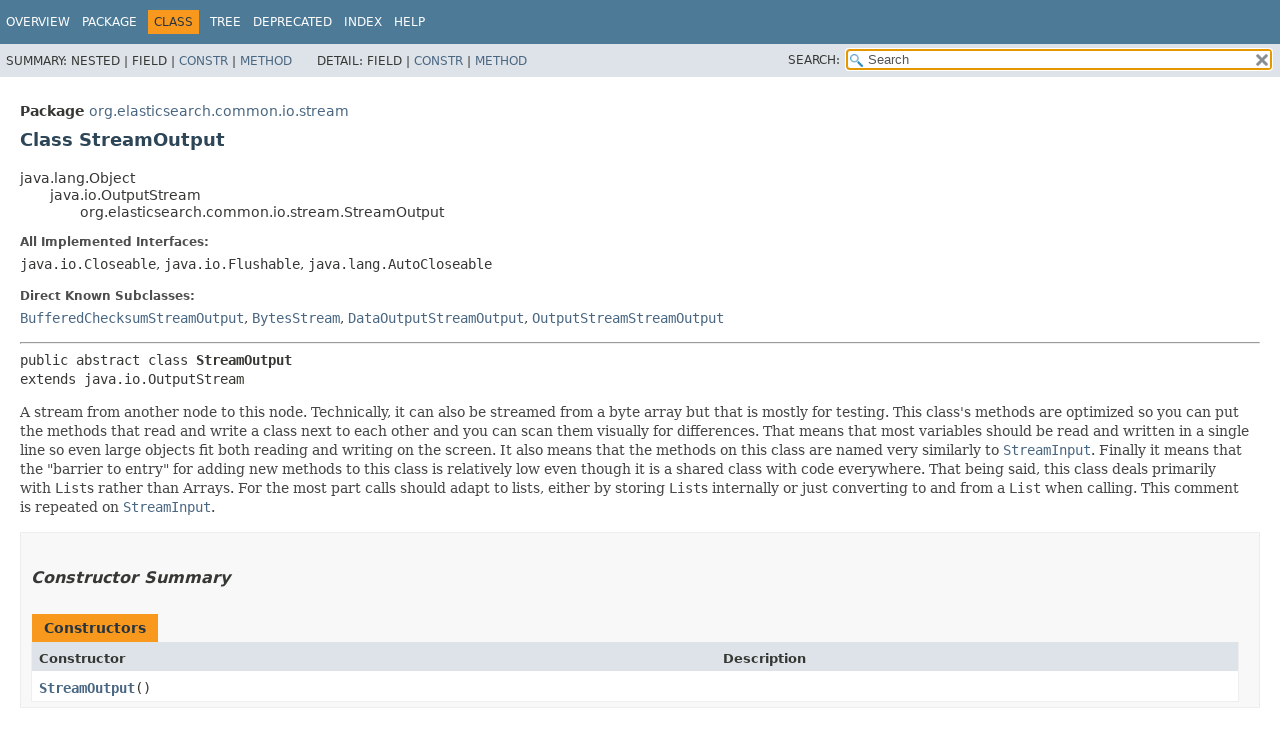

--- FILE ---
content_type: text/html
request_url: https://artifacts.elastic.co/javadoc/org/elasticsearch/elasticsearch/7.5.2/org/elasticsearch/common/io/stream/StreamOutput.html
body_size: 13852
content:
<!DOCTYPE HTML>
<!-- NewPage -->
<html lang="en">
<head>
<!-- Generated by javadoc (12) on Wed Jan 15 12:12:36 UTC 2020 -->
<title>StreamOutput (server 7.5.2 API)</title>
<meta http-equiv="Content-Type" content="text/html; charset=UTF8">
<meta name="dc.created" content="2020-01-15">
<link rel="stylesheet" type="text/css" href="../../../../../stylesheet.css" title="Style">
<link rel="stylesheet" type="text/css" href="../../../../../jquery/jquery-ui.css" title="Style">
<script type="text/javascript" src="../../../../../script.js"></script>
<script type="text/javascript" src="../../../../../jquery/jszip/dist/jszip.min.js"></script>
<script type="text/javascript" src="../../../../../jquery/jszip-utils/dist/jszip-utils.min.js"></script>
<!--[if IE]>
<script type="text/javascript" src="../../../../../jquery/jszip-utils/dist/jszip-utils-ie.min.js"></script>
<![endif]-->
<script type="text/javascript" src="../../../../../jquery/jquery-3.3.1.js"></script>
<script type="text/javascript" src="../../../../../jquery/jquery-migrate-3.0.1.js"></script>
<script type="text/javascript" src="../../../../../jquery/jquery-ui.js"></script>
</head>
<body>
<script type="text/javascript"><!--
    try {
        if (location.href.indexOf('is-external=true') == -1) {
            parent.document.title="StreamOutput (server 7.5.2 API)";
        }
    }
    catch(err) {
    }
//-->
var data = {"i0":6,"i1":6,"i2":10,"i3":10,"i4":10,"i5":6,"i6":10,"i7":10,"i8":10,"i9":10,"i10":10,"i11":10,"i12":10,"i13":10,"i14":6,"i15":10,"i16":10,"i17":10,"i18":6,"i19":10,"i20":10,"i21":10,"i22":10,"i23":10,"i24":10,"i25":10,"i26":10,"i27":10,"i28":10,"i29":10,"i30":10,"i31":10,"i32":10,"i33":10,"i34":10,"i35":10,"i36":10,"i37":10,"i38":10,"i39":10,"i40":10,"i41":10,"i42":10,"i43":10,"i44":10,"i45":10,"i46":10,"i47":10,"i48":10,"i49":10,"i50":10,"i51":10,"i52":10,"i53":10,"i54":10,"i55":10,"i56":10,"i57":10,"i58":10,"i59":10,"i60":10,"i61":10,"i62":10,"i63":10,"i64":10,"i65":10,"i66":10,"i67":10,"i68":10,"i69":10,"i70":10,"i71":10,"i72":10,"i73":10,"i74":10,"i75":10,"i76":10,"i77":10};
var tabs = {65535:["t0","All Methods"],2:["t2","Instance Methods"],4:["t3","Abstract Methods"],8:["t4","Concrete Methods"]};
var altColor = "altColor";
var rowColor = "rowColor";
var tableTab = "tableTab";
var activeTableTab = "activeTableTab";
var pathtoroot = "../../../../../";
var useModuleDirectories = true;
loadScripts(document, 'script');</script>
<noscript>
<div>JavaScript is disabled on your browser.</div>
</noscript>
<header role="banner">
<nav role="navigation">
<div class="fixedNav">
<!-- ========= START OF TOP NAVBAR ======= -->
<div class="topNav"><a id="navbar.top">
<!--   -->
</a>
<div class="skipNav"><a href="#skip.navbar.top" title="Skip navigation links">Skip navigation links</a></div>
<a id="navbar.top.firstrow">
<!--   -->
</a>
<ul class="navList" title="Navigation">
<li><a href="../../../../../index.html">Overview</a></li>
<li><a href="package-summary.html">Package</a></li>
<li class="navBarCell1Rev">Class</li>
<li><a href="package-tree.html">Tree</a></li>
<li><a href="../../../../../deprecated-list.html">Deprecated</a></li>
<li><a href="../../../../../index-all.html">Index</a></li>
<li><a href="../../../../../help-doc.html">Help</a></li>
</ul>
</div>
<div class="subNav">
<div>
<ul class="subNavList">
<li>Summary:&nbsp;</li>
<li>Nested&nbsp;|&nbsp;</li>
<li>Field&nbsp;|&nbsp;</li>
<li><a href="#constructor.summary">Constr</a>&nbsp;|&nbsp;</li>
<li><a href="#method.summary">Method</a></li>
</ul>
<ul class="subNavList">
<li>Detail:&nbsp;</li>
<li>Field&nbsp;|&nbsp;</li>
<li><a href="#constructor.detail">Constr</a>&nbsp;|&nbsp;</li>
<li><a href="#method.detail">Method</a></li>
</ul>
</div>
<ul class="navListSearch">
<li><label for="search">SEARCH:</label>
<input type="text" id="search" value="search" disabled="disabled">
<input type="reset" id="reset" value="reset" disabled="disabled">
</li>
</ul>
</div>
<a id="skip.navbar.top">
<!--   -->
</a>
<!-- ========= END OF TOP NAVBAR ========= -->
</div>
<div class="navPadding">&nbsp;</div>
<script type="text/javascript"><!--
$('.navPadding').css('padding-top', $('.fixedNav').css("height"));
//-->
</script>
</nav>
</header>
<!-- ======== START OF CLASS DATA ======== -->
<main role="main">
<div class="header">
<div class="subTitle"><span class="packageLabelInType">Package</span>&nbsp;<a href="package-summary.html">org.elasticsearch.common.io.stream</a></div>
<h2 title="Class StreamOutput" class="title">Class StreamOutput</h2>
</div>
<div class="contentContainer">
<ul class="inheritance">
<li>java.lang.Object</li>
<li>
<ul class="inheritance">
<li>java.io.OutputStream</li>
<li>
<ul class="inheritance">
<li>org.elasticsearch.common.io.stream.StreamOutput</li>
</ul>
</li>
</ul>
</li>
</ul>
<div class="description">
<ul class="blockList">
<li class="blockList">
<dl>
<dt>All Implemented Interfaces:</dt>
<dd><code>java.io.Closeable</code>, <code>java.io.Flushable</code>, <code>java.lang.AutoCloseable</code></dd>
</dl>
<dl>
<dt>Direct Known Subclasses:</dt>
<dd><code><a href="../../../index/translog/BufferedChecksumStreamOutput.html" title="class in org.elasticsearch.index.translog">BufferedChecksumStreamOutput</a></code>, <code><a href="BytesStream.html" title="class in org.elasticsearch.common.io.stream">BytesStream</a></code>, <code><a href="DataOutputStreamOutput.html" title="class in org.elasticsearch.common.io.stream">DataOutputStreamOutput</a></code>, <code><a href="OutputStreamStreamOutput.html" title="class in org.elasticsearch.common.io.stream">OutputStreamStreamOutput</a></code></dd>
</dl>
<hr>
<pre>public abstract class <span class="typeNameLabel">StreamOutput</span>
extends java.io.OutputStream</pre>
<div class="block">A stream from another node to this node. Technically, it can also be streamed from a byte array but that is mostly for testing.

 This class's methods are optimized so you can put the methods that read and write a class next to each other and you can scan them
 visually for differences. That means that most variables should be read and written in a single line so even large objects fit both
 reading and writing on the screen. It also means that the methods on this class are named very similarly to <a href="StreamInput.html" title="class in org.elasticsearch.common.io.stream"><code>StreamInput</code></a>. Finally
 it means that the "barrier to entry" for adding new methods to this class is relatively low even though it is a shared class with code
 everywhere. That being said, this class deals primarily with <code>List</code>s rather than Arrays. For the most part calls should adapt to
 lists, either by storing <code>List</code>s internally or just converting to and from a <code>List</code> when calling. This comment is repeated
 on <a href="StreamInput.html" title="class in org.elasticsearch.common.io.stream"><code>StreamInput</code></a>.</div>
</li>
</ul>
</div>
<div class="summary">
<ul class="blockList">
<li class="blockList">
<!-- ======== CONSTRUCTOR SUMMARY ======== -->
<section role="region">
<ul class="blockList">
<li class="blockList"><a id="constructor.summary">
<!--   -->
</a>
<h3>Constructor Summary</h3>
<div class="memberSummary">
<table>
<caption><span>Constructors</span><span class="tabEnd">&nbsp;</span></caption>
<tr>
<th class="colFirst" scope="col">Constructor</th>
<th class="colLast" scope="col">Description</th>
</tr>
<tbody>
<tr class="altColor">
<th class="colConstructorName" scope="row"><code><span class="memberNameLink"><a href="#%3Cinit%3E()">StreamOutput</a></span>()</code></th>
<td class="colLast">&nbsp;</td>
</tr>
</tbody>
</table>
</div>
</li>
</ul>
</section>
<!-- ========== METHOD SUMMARY =========== -->
<section role="region">
<ul class="blockList">
<li class="blockList"><a id="method.summary">
<!--   -->
</a>
<h3>Method Summary</h3>
<div class="memberSummary">
<div role="tablist" aria-orientation="horizontal"><button role="tab" aria-selected="true" aria-controls="memberSummary_tabpanel" tabindex="0" onkeydown="switchTab(event)" id="t0" class="activeTableTab">All Methods</button><button role="tab" aria-selected="false" aria-controls="memberSummary_tabpanel" tabindex="-1" onkeydown="switchTab(event)" id="t2" class="tableTab" onclick="show(2);">Instance Methods</button><button role="tab" aria-selected="false" aria-controls="memberSummary_tabpanel" tabindex="-1" onkeydown="switchTab(event)" id="t3" class="tableTab" onclick="show(4);">Abstract Methods</button><button role="tab" aria-selected="false" aria-controls="memberSummary_tabpanel" tabindex="-1" onkeydown="switchTab(event)" id="t4" class="tableTab" onclick="show(8);">Concrete Methods</button></div>
<div id="memberSummary_tabpanel" role="tabpanel">
<table aria-labelledby="t0">
<tr>
<th class="colFirst" scope="col">Modifier and Type</th>
<th class="colSecond" scope="col">Method</th>
<th class="colLast" scope="col">Description</th>
</tr>
<tbody>
<tr class="altColor" id="i0">
<td class="colFirst"><code>abstract void</code></td>
<th class="colSecond" scope="row"><code><span class="memberNameLink"><a href="#close()">close</a></span>()</code></th>
<td class="colLast">
<div class="block">Closes this stream to further operations.</div>
</td>
</tr>
<tr class="rowColor" id="i1">
<td class="colFirst"><code>abstract void</code></td>
<th class="colSecond" scope="row"><code><span class="memberNameLink"><a href="#flush()">flush</a></span>()</code></th>
<td class="colLast">
<div class="block">Forces any buffered output to be written.</div>
</td>
</tr>
<tr class="altColor" id="i2">
<td class="colFirst"><code><a href="../../../Version.html" title="class in org.elasticsearch">Version</a></code></td>
<th class="colSecond" scope="row"><code><span class="memberNameLink"><a href="#getVersion()">getVersion</a></span>()</code></th>
<td class="colLast">
<div class="block">The version of the node on the other side of this stream.</div>
</td>
</tr>
<tr class="rowColor" id="i3">
<td class="colFirst"><code>boolean</code></td>
<th class="colSecond" scope="row"><code><span class="memberNameLink"><a href="#hasFeature(java.lang.String)">hasFeature</a></span>&#8203;(java.lang.String&nbsp;feature)</code></th>
<td class="colLast">
<div class="block">Test if the stream has the specified feature.</div>
</td>
</tr>
<tr class="altColor" id="i4">
<td class="colFirst"><code>long</code></td>
<th class="colSecond" scope="row"><code><span class="memberNameLink"><a href="#position()">position</a></span>()</code></th>
<td class="colLast">&nbsp;</td>
</tr>
<tr class="rowColor" id="i5">
<td class="colFirst"><code>abstract void</code></td>
<th class="colSecond" scope="row"><code><span class="memberNameLink"><a href="#reset()">reset</a></span>()</code></th>
<td class="colLast">&nbsp;</td>
</tr>
<tr class="altColor" id="i6">
<td class="colFirst"><code>void</code></td>
<th class="colSecond" scope="row"><code><span class="memberNameLink"><a href="#seek(long)">seek</a></span>&#8203;(long&nbsp;position)</code></th>
<td class="colLast">&nbsp;</td>
</tr>
<tr class="rowColor" id="i7">
<td class="colFirst"><code>void</code></td>
<th class="colSecond" scope="row"><code><span class="memberNameLink"><a href="#setFeatures(java.util.Set)">setFeatures</a></span>&#8203;(java.util.Set&lt;java.lang.String&gt;&nbsp;features)</code></th>
<td class="colLast">
<div class="block">Set the features on the stream.</div>
</td>
</tr>
<tr class="altColor" id="i8">
<td class="colFirst"><code>void</code></td>
<th class="colSecond" scope="row"><code><span class="memberNameLink"><a href="#setVersion(org.elasticsearch.Version)">setVersion</a></span>&#8203;(<a href="../../../Version.html" title="class in org.elasticsearch">Version</a>&nbsp;version)</code></th>
<td class="colLast">
<div class="block">Set the version of the node on the other side of this stream.</div>
</td>
</tr>
<tr class="rowColor" id="i9">
<td class="colFirst"><code>void</code></td>
<th class="colSecond" scope="row"><code><span class="memberNameLink"><a href="#write(byte%5B%5D,int,int)">write</a></span>&#8203;(byte[]&nbsp;b,
     int&nbsp;off,
     int&nbsp;len)</code></th>
<td class="colLast">&nbsp;</td>
</tr>
<tr class="altColor" id="i10">
<td class="colFirst"><code>void</code></td>
<th class="colSecond" scope="row"><code><span class="memberNameLink"><a href="#write(int)">write</a></span>&#8203;(int&nbsp;b)</code></th>
<td class="colLast">&nbsp;</td>
</tr>
<tr class="rowColor" id="i11">
<td class="colFirst"><code>&lt;T&gt;&nbsp;void</code></td>
<th class="colSecond" scope="row"><code><span class="memberNameLink"><a href="#writeArray(org.elasticsearch.common.io.stream.Writeable.Writer,T%5B%5D)">writeArray</a></span>&#8203;(<a href="Writeable.Writer.html" title="interface in org.elasticsearch.common.io.stream">Writeable.Writer</a>&lt;T&gt;&nbsp;writer,
          T[]&nbsp;array)</code></th>
<td class="colLast">
<div class="block">Writes the specified array to the stream using the specified <a href="Writeable.Writer.html" title="interface in org.elasticsearch.common.io.stream"><code>Writeable.Writer</code></a> for each element in the array.</div>
</td>
</tr>
<tr class="altColor" id="i12">
<td class="colFirst"><code>&lt;T extends <a href="Writeable.html" title="interface in org.elasticsearch.common.io.stream">Writeable</a>&gt;<br>void</code></td>
<th class="colSecond" scope="row"><code><span class="memberNameLink"><a href="#writeArray(T%5B%5D)">writeArray</a></span>&#8203;(T[]&nbsp;array)</code></th>
<td class="colLast">
<div class="block">Writes the specified array of <a href="Writeable.html" title="interface in org.elasticsearch.common.io.stream"><code>Writeable</code></a>s.</div>
</td>
</tr>
<tr class="rowColor" id="i13">
<td class="colFirst"><code>void</code></td>
<th class="colSecond" scope="row"><code><span class="memberNameLink"><a href="#writeBoolean(boolean)">writeBoolean</a></span>&#8203;(boolean&nbsp;b)</code></th>
<td class="colLast">
<div class="block">Writes a boolean.</div>
</td>
</tr>
<tr class="altColor" id="i14">
<td class="colFirst"><code>abstract void</code></td>
<th class="colSecond" scope="row"><code><span class="memberNameLink"><a href="#writeByte(byte)">writeByte</a></span>&#8203;(byte&nbsp;b)</code></th>
<td class="colLast">
<div class="block">Writes a single byte.</div>
</td>
</tr>
<tr class="rowColor" id="i15">
<td class="colFirst"><code>void</code></td>
<th class="colSecond" scope="row"><code><span class="memberNameLink"><a href="#writeByteArray(byte%5B%5D)">writeByteArray</a></span>&#8203;(byte[]&nbsp;b)</code></th>
<td class="colLast">
<div class="block">Writes an array of bytes.</div>
</td>
</tr>
<tr class="altColor" id="i16">
<td class="colFirst"><code>void</code></td>
<th class="colSecond" scope="row"><code><span class="memberNameLink"><a href="#writeBytes(byte%5B%5D)">writeBytes</a></span>&#8203;(byte[]&nbsp;b)</code></th>
<td class="colLast">
<div class="block">Writes an array of bytes.</div>
</td>
</tr>
<tr class="rowColor" id="i17">
<td class="colFirst"><code>void</code></td>
<th class="colSecond" scope="row"><code><span class="memberNameLink"><a href="#writeBytes(byte%5B%5D,int)">writeBytes</a></span>&#8203;(byte[]&nbsp;b,
          int&nbsp;length)</code></th>
<td class="colLast">
<div class="block">Writes an array of bytes.</div>
</td>
</tr>
<tr class="altColor" id="i18">
<td class="colFirst"><code>abstract void</code></td>
<th class="colSecond" scope="row"><code><span class="memberNameLink"><a href="#writeBytes(byte%5B%5D,int,int)">writeBytes</a></span>&#8203;(byte[]&nbsp;b,
          int&nbsp;offset,
          int&nbsp;length)</code></th>
<td class="colLast">
<div class="block">Writes an array of bytes.</div>
</td>
</tr>
<tr class="rowColor" id="i19">
<td class="colFirst"><code>void</code></td>
<th class="colSecond" scope="row"><code><span class="memberNameLink"><a href="#writeBytesRef(org.apache.lucene.util.BytesRef)">writeBytesRef</a></span>&#8203;(org.apache.lucene.util.BytesRef&nbsp;bytes)</code></th>
<td class="colLast">&nbsp;</td>
</tr>
<tr class="altColor" id="i20">
<td class="colFirst"><code>void</code></td>
<th class="colSecond" scope="row"><code><span class="memberNameLink"><a href="#writeBytesReference(org.elasticsearch.common.bytes.BytesReference)">writeBytesReference</a></span>&#8203;(<a href="../../bytes/BytesReference.html" title="class in org.elasticsearch.common.bytes">BytesReference</a>&nbsp;bytes)</code></th>
<td class="colLast">
<div class="block">Writes the bytes reference, including a length header.</div>
</td>
</tr>
<tr class="rowColor" id="i21">
<td class="colFirst"><code>void</code></td>
<th class="colSecond" scope="row"><code><span class="memberNameLink"><a href="#writeCollection(java.util.Collection)">writeCollection</a></span>&#8203;(java.util.Collection&lt;? extends <a href="Writeable.html" title="interface in org.elasticsearch.common.io.stream">Writeable</a>&gt;&nbsp;collection)</code></th>
<td class="colLast">
<div class="block">Writes a collection to this stream.</div>
</td>
</tr>
<tr class="altColor" id="i22">
<td class="colFirst"><code>&lt;T&gt;&nbsp;void</code></td>
<th class="colSecond" scope="row"><code><span class="memberNameLink"><a href="#writeCollection(java.util.Collection,org.elasticsearch.common.io.stream.Writeable.Writer)">writeCollection</a></span>&#8203;(java.util.Collection&lt;T&gt;&nbsp;collection,
               <a href="Writeable.Writer.html" title="interface in org.elasticsearch.common.io.stream">Writeable.Writer</a>&lt;T&gt;&nbsp;writer)</code></th>
<td class="colLast">
<div class="block">Writes a collection of objects via a <a href="Writeable.Writer.html" title="interface in org.elasticsearch.common.io.stream"><code>Writeable.Writer</code></a>.</div>
</td>
</tr>
<tr class="rowColor" id="i23">
<td class="colFirst"><code>void</code></td>
<th class="colSecond" scope="row"><code><span class="memberNameLink"><a href="#writeDouble(double)">writeDouble</a></span>&#8203;(double&nbsp;v)</code></th>
<td class="colLast">&nbsp;</td>
</tr>
<tr class="altColor" id="i24">
<td class="colFirst"><code>void</code></td>
<th class="colSecond" scope="row"><code><span class="memberNameLink"><a href="#writeDoubleArray(double%5B%5D)">writeDoubleArray</a></span>&#8203;(double[]&nbsp;values)</code></th>
<td class="colLast">&nbsp;</td>
</tr>
<tr class="rowColor" id="i25">
<td class="colFirst"><code>&lt;E extends java.lang.Enum&lt;E&gt;&gt;<br>void</code></td>
<th class="colSecond" scope="row"><code><span class="memberNameLink"><a href="#writeEnum(E)">writeEnum</a></span>&#8203;(E&nbsp;enumValue)</code></th>
<td class="colLast">
<div class="block">Writes an enum with type E based on its ordinal value</div>
</td>
</tr>
<tr class="altColor" id="i26">
<td class="colFirst"><code>&lt;E extends java.lang.Enum&lt;E&gt;&gt;<br>void</code></td>
<th class="colSecond" scope="row"><code><span class="memberNameLink"><a href="#writeEnumSet(java.util.EnumSet)">writeEnumSet</a></span>&#8203;(java.util.EnumSet&lt;E&gt;&nbsp;enumSet)</code></th>
<td class="colLast">
<div class="block">Writes an EnumSet with type E that by serialized it based on it's ordinal value</div>
</td>
</tr>
<tr class="rowColor" id="i27">
<td class="colFirst"><code>void</code></td>
<th class="colSecond" scope="row"><code><span class="memberNameLink"><a href="#writeException(java.lang.Throwable)">writeException</a></span>&#8203;(java.lang.Throwable&nbsp;throwable)</code></th>
<td class="colLast">&nbsp;</td>
</tr>
<tr class="altColor" id="i28">
<td class="colFirst"><code>void</code></td>
<th class="colSecond" scope="row"><code><span class="memberNameLink"><a href="#writeFloat(float)">writeFloat</a></span>&#8203;(float&nbsp;v)</code></th>
<td class="colLast">&nbsp;</td>
</tr>
<tr class="rowColor" id="i29">
<td class="colFirst"><code>void</code></td>
<th class="colSecond" scope="row"><code><span class="memberNameLink"><a href="#writeFloatArray(float%5B%5D)">writeFloatArray</a></span>&#8203;(float[]&nbsp;values)</code></th>
<td class="colLast">&nbsp;</td>
</tr>
<tr class="altColor" id="i30">
<td class="colFirst"><code>void</code></td>
<th class="colSecond" scope="row"><code><span class="memberNameLink"><a href="#writeGenericValue(java.lang.Object)">writeGenericValue</a></span>&#8203;(java.lang.Object&nbsp;value)</code></th>
<td class="colLast">
<div class="block">Notice: when serialization a map, the stream out map with the stream in map maybe have the
 different key-value orders, they will maybe have different stream order.</div>
</td>
</tr>
<tr class="rowColor" id="i31">
<td class="colFirst"><code>void</code></td>
<th class="colSecond" scope="row"><code><span class="memberNameLink"><a href="#writeGeoPoint(org.elasticsearch.common.geo.GeoPoint)">writeGeoPoint</a></span>&#8203;(<a href="../../geo/GeoPoint.html" title="class in org.elasticsearch.common.geo">GeoPoint</a>&nbsp;geoPoint)</code></th>
<td class="colLast">
<div class="block">Writes the given <a href="../../geo/GeoPoint.html" title="class in org.elasticsearch.common.geo"><code>GeoPoint</code></a> to the stream</div>
</td>
</tr>
<tr class="altColor" id="i32">
<td class="colFirst"><code>void</code></td>
<th class="colSecond" scope="row"><code><span class="memberNameLink"><a href="#writeInstant(java.time.Instant)">writeInstant</a></span>&#8203;(java.time.Instant&nbsp;instant)</code></th>
<td class="colLast">
<div class="block">Writes an <code>Instant</code> to the stream with nanosecond resolution</div>
</td>
</tr>
<tr class="rowColor" id="i33">
<td class="colFirst"><code>void</code></td>
<th class="colSecond" scope="row"><code><span class="memberNameLink"><a href="#writeInt(int)">writeInt</a></span>&#8203;(int&nbsp;i)</code></th>
<td class="colLast">
<div class="block">Writes an int as four bytes.</div>
</td>
</tr>
<tr class="altColor" id="i34">
<td class="colFirst"><code>void</code></td>
<th class="colSecond" scope="row"><code><span class="memberNameLink"><a href="#writeIntArray(int%5B%5D)">writeIntArray</a></span>&#8203;(int[]&nbsp;values)</code></th>
<td class="colLast">&nbsp;</td>
</tr>
<tr class="rowColor" id="i35">
<td class="colFirst"><code>void</code></td>
<th class="colSecond" scope="row"><code><span class="memberNameLink"><a href="#writeList(java.util.List)">writeList</a></span>&#8203;(java.util.List&lt;? extends <a href="Writeable.html" title="interface in org.elasticsearch.common.io.stream">Writeable</a>&gt;&nbsp;list)</code></th>
<td class="colLast">
<div class="block">Writes a list of <a href="Writeable.html" title="interface in org.elasticsearch.common.io.stream"><code>Writeable</code></a> objects</div>
</td>
</tr>
<tr class="altColor" id="i36">
<td class="colFirst"><code>void</code></td>
<th class="colSecond" scope="row"><code><span class="memberNameLink"><a href="#writeLong(long)">writeLong</a></span>&#8203;(long&nbsp;i)</code></th>
<td class="colLast">
<div class="block">Writes a long as eight bytes.</div>
</td>
</tr>
<tr class="rowColor" id="i37">
<td class="colFirst"><code>void</code></td>
<th class="colSecond" scope="row"><code><span class="memberNameLink"><a href="#writeLongArray(long%5B%5D)">writeLongArray</a></span>&#8203;(long[]&nbsp;values)</code></th>
<td class="colLast">&nbsp;</td>
</tr>
<tr class="altColor" id="i38">
<td class="colFirst"><code>void</code></td>
<th class="colSecond" scope="row"><code><span class="memberNameLink"><a href="#writeMap(java.util.Map)">writeMap</a></span>&#8203;(java.util.Map&lt;java.lang.String,&#8203;java.lang.Object&gt;&nbsp;map)</code></th>
<td class="colLast">&nbsp;</td>
</tr>
<tr class="rowColor" id="i39">
<td class="colFirst"><code>&lt;K,&#8203;V&gt;<br>void</code></td>
<th class="colSecond" scope="row"><code><span class="memberNameLink"><a href="#writeMap(java.util.Map,org.elasticsearch.common.io.stream.Writeable.Writer,org.elasticsearch.common.io.stream.Writeable.Writer)">writeMap</a></span>&#8203;(java.util.Map&lt;K,&#8203;V&gt;&nbsp;map,
        <a href="Writeable.Writer.html" title="interface in org.elasticsearch.common.io.stream">Writeable.Writer</a>&lt;K&gt;&nbsp;keyWriter,
        <a href="Writeable.Writer.html" title="interface in org.elasticsearch.common.io.stream">Writeable.Writer</a>&lt;V&gt;&nbsp;valueWriter)</code></th>
<td class="colLast">
<div class="block">Write a <code>Map</code> of <code>K</code>-type keys to <code>V</code>-type.</div>
</td>
</tr>
<tr class="altColor" id="i40">
<td class="colFirst"><code>&lt;K,&#8203;V&gt;<br>void</code></td>
<th class="colSecond" scope="row"><code><span class="memberNameLink"><a href="#writeMapOfLists(java.util.Map,org.elasticsearch.common.io.stream.Writeable.Writer,org.elasticsearch.common.io.stream.Writeable.Writer)">writeMapOfLists</a></span>&#8203;(java.util.Map&lt;K,&#8203;java.util.List&lt;V&gt;&gt;&nbsp;map,
               <a href="Writeable.Writer.html" title="interface in org.elasticsearch.common.io.stream">Writeable.Writer</a>&lt;K&gt;&nbsp;keyWriter,
               <a href="Writeable.Writer.html" title="interface in org.elasticsearch.common.io.stream">Writeable.Writer</a>&lt;V&gt;&nbsp;valueWriter)</code></th>
<td class="colLast">
<div class="block">Write a <code>Map</code> of <code>K</code>-type keys to <code>V</code>-type <code>List</code>s.</div>
</td>
</tr>
<tr class="rowColor" id="i41">
<td class="colFirst"><code>void</code></td>
<th class="colSecond" scope="row"><code><span class="memberNameLink"><a href="#writeMapWithConsistentOrder(java.util.Map)">writeMapWithConsistentOrder</a></span>&#8203;(java.util.Map&lt;java.lang.String,&#8203;? extends java.lang.Object&gt;&nbsp;map)</code></th>
<td class="colLast">
<div class="block">write map to stream with consistent order
 to make sure every map generated bytes order are same.</div>
</td>
</tr>
<tr class="altColor" id="i42">
<td class="colFirst"><code>void</code></td>
<th class="colSecond" scope="row"><code><span class="memberNameLink"><a href="#writeNamedWriteable(org.elasticsearch.common.io.stream.NamedWriteable)">writeNamedWriteable</a></span>&#8203;(<a href="NamedWriteable.html" title="interface in org.elasticsearch.common.io.stream">NamedWriteable</a>&nbsp;namedWriteable)</code></th>
<td class="colLast">
<div class="block">Writes a <a href="NamedWriteable.html" title="interface in org.elasticsearch.common.io.stream"><code>NamedWriteable</code></a> to the current stream, by first writing its name and then the object itself</div>
</td>
</tr>
<tr class="rowColor" id="i43">
<td class="colFirst"><code>void</code></td>
<th class="colSecond" scope="row"><code><span class="memberNameLink"><a href="#writeNamedWriteableList(java.util.List)">writeNamedWriteableList</a></span>&#8203;(java.util.List&lt;? extends <a href="NamedWriteable.html" title="interface in org.elasticsearch.common.io.stream">NamedWriteable</a>&gt;&nbsp;list)</code></th>
<td class="colLast">
<div class="block">Writes a list of <a href="NamedWriteable.html" title="interface in org.elasticsearch.common.io.stream"><code>NamedWriteable</code></a> objects.</div>
</td>
</tr>
<tr class="altColor" id="i44">
<td class="colFirst"><code>&lt;T&gt;&nbsp;void</code></td>
<th class="colSecond" scope="row"><code><span class="memberNameLink"><a href="#writeOptionalArray(org.elasticsearch.common.io.stream.Writeable.Writer,T%5B%5D)">writeOptionalArray</a></span>&#8203;(<a href="Writeable.Writer.html" title="interface in org.elasticsearch.common.io.stream">Writeable.Writer</a>&lt;T&gt;&nbsp;writer,
                  T[]&nbsp;array)</code></th>
<td class="colLast">
<div class="block">Same as <a href="#writeArray(org.elasticsearch.common.io.stream.Writeable.Writer,T%5B%5D)"><code>writeArray(Writer, Object[])</code></a> but the provided array may be null.</div>
</td>
</tr>
<tr class="rowColor" id="i45">
<td class="colFirst"><code>&lt;T extends <a href="Writeable.html" title="interface in org.elasticsearch.common.io.stream">Writeable</a>&gt;<br>void</code></td>
<th class="colSecond" scope="row"><code><span class="memberNameLink"><a href="#writeOptionalArray(T%5B%5D)">writeOptionalArray</a></span>&#8203;(T[]&nbsp;array)</code></th>
<td class="colLast">
<div class="block">Same as <a href="#writeArray(T%5B%5D)"><code>writeArray(Writeable[])</code></a> but the provided array may be null.</div>
</td>
</tr>
<tr class="altColor" id="i46">
<td class="colFirst"><code>void</code></td>
<th class="colSecond" scope="row"><code><span class="memberNameLink"><a href="#writeOptionalBoolean(java.lang.Boolean)">writeOptionalBoolean</a></span>&#8203;(java.lang.Boolean&nbsp;b)</code></th>
<td class="colLast">&nbsp;</td>
</tr>
<tr class="rowColor" id="i47">
<td class="colFirst"><code>void</code></td>
<th class="colSecond" scope="row"><code><span class="memberNameLink"><a href="#writeOptionalBytesReference(org.elasticsearch.common.bytes.BytesReference)">writeOptionalBytesReference</a></span>&#8203;(<a href="../../bytes/BytesReference.html" title="class in org.elasticsearch.common.bytes">BytesReference</a>&nbsp;bytes)</code></th>
<td class="colLast">
<div class="block">Writes an optional bytes reference including a length header.</div>
</td>
</tr>
<tr class="altColor" id="i48">
<td class="colFirst"><code>void</code></td>
<th class="colSecond" scope="row"><code><span class="memberNameLink"><a href="#writeOptionalDouble(java.lang.Double)">writeOptionalDouble</a></span>&#8203;(java.lang.Double&nbsp;v)</code></th>
<td class="colLast">&nbsp;</td>
</tr>
<tr class="rowColor" id="i49">
<td class="colFirst"><code>void</code></td>
<th class="colSecond" scope="row"><code><span class="memberNameLink"><a href="#writeOptionalFloat(java.lang.Float)">writeOptionalFloat</a></span>&#8203;(java.lang.Float&nbsp;floatValue)</code></th>
<td class="colLast">&nbsp;</td>
</tr>
<tr class="altColor" id="i50">
<td class="colFirst"><code>void</code></td>
<th class="colSecond" scope="row"><code><span class="memberNameLink"><a href="#writeOptionalInstant(java.time.Instant)">writeOptionalInstant</a></span>&#8203;(java.time.Instant&nbsp;instant)</code></th>
<td class="colLast">
<div class="block">Writes an <code>Instant</code> to the stream, which could possibly be null</div>
</td>
</tr>
<tr class="rowColor" id="i51">
<td class="colFirst"><code>void</code></td>
<th class="colSecond" scope="row"><code><span class="memberNameLink"><a href="#writeOptionalInt(java.lang.Integer)">writeOptionalInt</a></span>&#8203;(java.lang.Integer&nbsp;integer)</code></th>
<td class="colLast">
<div class="block">Writes an optional <code>Integer</code>.</div>
</td>
</tr>
<tr class="altColor" id="i52">
<td class="colFirst"><code>void</code></td>
<th class="colSecond" scope="row"><code><span class="memberNameLink"><a href="#writeOptionalLong(java.lang.Long)">writeOptionalLong</a></span>&#8203;(java.lang.Long&nbsp;l)</code></th>
<td class="colLast">&nbsp;</td>
</tr>
<tr class="rowColor" id="i53">
<td class="colFirst"><code>void</code></td>
<th class="colSecond" scope="row"><code><span class="memberNameLink"><a href="#writeOptionalNamedWriteable(org.elasticsearch.common.io.stream.NamedWriteable)">writeOptionalNamedWriteable</a></span>&#8203;(<a href="NamedWriteable.html" title="interface in org.elasticsearch.common.io.stream">NamedWriteable</a>&nbsp;namedWriteable)</code></th>
<td class="colLast">
<div class="block">Write an optional <a href="NamedWriteable.html" title="interface in org.elasticsearch.common.io.stream"><code>NamedWriteable</code></a> to the stream.</div>
</td>
</tr>
<tr class="altColor" id="i54">
<td class="colFirst"><code>void</code></td>
<th class="colSecond" scope="row"><code><span class="memberNameLink"><a href="#writeOptionalSecureString(org.elasticsearch.common.settings.SecureString)">writeOptionalSecureString</a></span>&#8203;(<a href="../../settings/SecureString.html" title="class in org.elasticsearch.common.settings">SecureString</a>&nbsp;secureStr)</code></th>
<td class="colLast">&nbsp;</td>
</tr>
<tr class="rowColor" id="i55">
<td class="colFirst"><code>void</code></td>
<th class="colSecond" scope="row"><code><span class="memberNameLink"><a href="#writeOptionalString(java.lang.String)">writeOptionalString</a></span>&#8203;(java.lang.String&nbsp;str)</code></th>
<td class="colLast">&nbsp;</td>
</tr>
<tr class="altColor" id="i56">
<td class="colFirst"><code>void</code></td>
<th class="colSecond" scope="row"><code><span class="memberNameLink"><a href="#writeOptionalStringArray(java.lang.String%5B%5D)">writeOptionalStringArray</a></span>&#8203;(java.lang.String[]&nbsp;array)</code></th>
<td class="colLast">
<div class="block">Writes a string array, for nullable string, writes false.</div>
</td>
</tr>
<tr class="rowColor" id="i57">
<td class="colFirst"><code>void</code></td>
<th class="colSecond" scope="row"><code><span class="memberNameLink"><a href="#writeOptionalText(org.elasticsearch.common.text.Text)">writeOptionalText</a></span>&#8203;(<a href="../../text/Text.html" title="class in org.elasticsearch.common.text">Text</a>&nbsp;text)</code></th>
<td class="colLast">&nbsp;</td>
</tr>
<tr class="altColor" id="i58">
<td class="colFirst"><code>void</code></td>
<th class="colSecond" scope="row"><code><span class="memberNameLink"><a href="#writeOptionalTimeValue(org.elasticsearch.common.unit.TimeValue)">writeOptionalTimeValue</a></span>&#8203;(<a href="https://artifacts.elastic.co/javadoc/org/elasticsearch/elasticsearch-core/7.5.2/org/elasticsearch/common/unit/TimeValue.html?is-external=true" title="class or interface in org.elasticsearch.common.unit" class="externalLink">TimeValue</a>&nbsp;timeValue)</code></th>
<td class="colLast">
<div class="block">Write an optional <a href="https://artifacts.elastic.co/javadoc/org/elasticsearch/elasticsearch-core/7.5.2/org/elasticsearch/common/unit/TimeValue.html?is-external=true" title="class or interface in org.elasticsearch.common.unit" class="externalLink"><code>TimeValue</code></a> to the stream.</div>
</td>
</tr>
<tr class="rowColor" id="i59">
<td class="colFirst"><code>void</code></td>
<th class="colSecond" scope="row"><code><span class="memberNameLink"><a href="#writeOptionalTimeZone(org.joda.time.DateTimeZone)">writeOptionalTimeZone</a></span>&#8203;(org.joda.time.DateTimeZone&nbsp;timeZone)</code></th>
<td class="colLast">
<div class="block">Write an optional DateTimeZone to the stream.</div>
</td>
</tr>
<tr class="altColor" id="i60">
<td class="colFirst"><code>void</code></td>
<th class="colSecond" scope="row"><code><span class="memberNameLink"><a href="#writeOptionalVInt(java.lang.Integer)">writeOptionalVInt</a></span>&#8203;(java.lang.Integer&nbsp;integer)</code></th>
<td class="colLast">&nbsp;</td>
</tr>
<tr class="rowColor" id="i61">
<td class="colFirst"><code>void</code></td>
<th class="colSecond" scope="row"><code><span class="memberNameLink"><a href="#writeOptionalWriteable(org.elasticsearch.common.io.stream.Writeable)">writeOptionalWriteable</a></span>&#8203;(<a href="Writeable.html" title="interface in org.elasticsearch.common.io.stream">Writeable</a>&nbsp;writeable)</code></th>
<td class="colLast">&nbsp;</td>
</tr>
<tr class="altColor" id="i62">
<td class="colFirst"><code>void</code></td>
<th class="colSecond" scope="row"><code><span class="memberNameLink"><a href="#writeOptionalZoneId(java.time.ZoneId)">writeOptionalZoneId</a></span>&#8203;(java.time.ZoneId&nbsp;timeZone)</code></th>
<td class="colLast">
<div class="block">Write an optional ZoneId to the stream.</div>
</td>
</tr>
<tr class="rowColor" id="i63">
<td class="colFirst"><code>void</code></td>
<th class="colSecond" scope="row"><code><span class="memberNameLink"><a href="#writeSecureString(org.elasticsearch.common.settings.SecureString)">writeSecureString</a></span>&#8203;(<a href="../../settings/SecureString.html" title="class in org.elasticsearch.common.settings">SecureString</a>&nbsp;secureStr)</code></th>
<td class="colLast">&nbsp;</td>
</tr>
<tr class="altColor" id="i64">
<td class="colFirst"><code>void</code></td>
<th class="colSecond" scope="row"><code><span class="memberNameLink"><a href="#writeShort(short)">writeShort</a></span>&#8203;(short&nbsp;v)</code></th>
<td class="colLast">&nbsp;</td>
</tr>
<tr class="rowColor" id="i65">
<td class="colFirst"><code>void</code></td>
<th class="colSecond" scope="row"><code><span class="memberNameLink"><a href="#writeString(java.lang.String)">writeString</a></span>&#8203;(java.lang.String&nbsp;str)</code></th>
<td class="colLast">&nbsp;</td>
</tr>
<tr class="altColor" id="i66">
<td class="colFirst"><code>void</code></td>
<th class="colSecond" scope="row"><code><span class="memberNameLink"><a href="#writeStringArray(java.lang.String%5B%5D)">writeStringArray</a></span>&#8203;(java.lang.String[]&nbsp;array)</code></th>
<td class="colLast">&nbsp;</td>
</tr>
<tr class="rowColor" id="i67">
<td class="colFirst"><code>void</code></td>
<th class="colSecond" scope="row"><code><span class="memberNameLink"><a href="#writeStringArrayNullable(java.lang.String%5B%5D)">writeStringArrayNullable</a></span>&#8203;(java.lang.String[]&nbsp;array)</code></th>
<td class="colLast">
<div class="block">Writes a string array, for nullable string, writes it as 0 (empty string).</div>
</td>
</tr>
<tr class="altColor" id="i68">
<td class="colFirst"><code>void</code></td>
<th class="colSecond" scope="row"><code><span class="memberNameLink"><a href="#writeStringCollection(java.util.Collection)">writeStringCollection</a></span>&#8203;(java.util.Collection&lt;java.lang.String&gt;&nbsp;collection)</code></th>
<td class="colLast">
<div class="block">Writes a collection of a strings.</div>
</td>
</tr>
<tr class="rowColor" id="i69">
<td class="colFirst"><code>void</code></td>
<th class="colSecond" scope="row"><code><span class="memberNameLink"><a href="#writeText(org.elasticsearch.common.text.Text)">writeText</a></span>&#8203;(<a href="../../text/Text.html" title="class in org.elasticsearch.common.text">Text</a>&nbsp;text)</code></th>
<td class="colLast">&nbsp;</td>
</tr>
<tr class="altColor" id="i70">
<td class="colFirst"><code>void</code></td>
<th class="colSecond" scope="row"><code><span class="memberNameLink"><a href="#writeTimeValue(org.elasticsearch.common.unit.TimeValue)">writeTimeValue</a></span>&#8203;(<a href="https://artifacts.elastic.co/javadoc/org/elasticsearch/elasticsearch-core/7.5.2/org/elasticsearch/common/unit/TimeValue.html?is-external=true" title="class or interface in org.elasticsearch.common.unit" class="externalLink">TimeValue</a>&nbsp;timeValue)</code></th>
<td class="colLast">
<div class="block">Write a <a href="https://artifacts.elastic.co/javadoc/org/elasticsearch/elasticsearch-core/7.5.2/org/elasticsearch/common/unit/TimeValue.html?is-external=true" title="class or interface in org.elasticsearch.common.unit" class="externalLink"><code>TimeValue</code></a> to the stream</div>
</td>
</tr>
<tr class="rowColor" id="i71">
<td class="colFirst"><code>void</code></td>
<th class="colSecond" scope="row"><code><span class="memberNameLink"><a href="#writeTimeZone(org.joda.time.DateTimeZone)">writeTimeZone</a></span>&#8203;(org.joda.time.DateTimeZone&nbsp;timeZone)</code></th>
<td class="colLast">
<div class="block">Write a DateTimeZone to the stream.</div>
</td>
</tr>
<tr class="altColor" id="i72">
<td class="colFirst"><code>void</code></td>
<th class="colSecond" scope="row"><code><span class="memberNameLink"><a href="#writeVInt(int)">writeVInt</a></span>&#8203;(int&nbsp;i)</code></th>
<td class="colLast">
<div class="block">Writes an int in a variable-length format.</div>
</td>
</tr>
<tr class="rowColor" id="i73">
<td class="colFirst"><code>void</code></td>
<th class="colSecond" scope="row"><code><span class="memberNameLink"><a href="#writeVIntArray(int%5B%5D)">writeVIntArray</a></span>&#8203;(int[]&nbsp;values)</code></th>
<td class="colLast">&nbsp;</td>
</tr>
<tr class="altColor" id="i74">
<td class="colFirst"><code>void</code></td>
<th class="colSecond" scope="row"><code><span class="memberNameLink"><a href="#writeVLong(long)">writeVLong</a></span>&#8203;(long&nbsp;i)</code></th>
<td class="colLast">
<div class="block">Writes a non-negative long in a variable-length format.</div>
</td>
</tr>
<tr class="rowColor" id="i75">
<td class="colFirst"><code>void</code></td>
<th class="colSecond" scope="row"><code><span class="memberNameLink"><a href="#writeVLongArray(long%5B%5D)">writeVLongArray</a></span>&#8203;(long[]&nbsp;values)</code></th>
<td class="colLast">&nbsp;</td>
</tr>
<tr class="altColor" id="i76">
<td class="colFirst"><code>void</code></td>
<th class="colSecond" scope="row"><code><span class="memberNameLink"><a href="#writeZLong(long)">writeZLong</a></span>&#8203;(long&nbsp;i)</code></th>
<td class="colLast">
<div class="block">Writes a long in a variable-length format.</div>
</td>
</tr>
<tr class="rowColor" id="i77">
<td class="colFirst"><code>void</code></td>
<th class="colSecond" scope="row"><code><span class="memberNameLink"><a href="#writeZoneId(java.time.ZoneId)">writeZoneId</a></span>&#8203;(java.time.ZoneId&nbsp;timeZone)</code></th>
<td class="colLast">
<div class="block">Write a ZoneId to the stream.</div>
</td>
</tr>
</tbody>
</table>
</div>
</div>
<ul class="blockList">
<li class="blockList"><a id="methods.inherited.from.class.java.io.OutputStream">
<!--   -->
</a>
<h3>Methods inherited from class&nbsp;java.io.OutputStream</h3>
<code>nullOutputStream, write</code></li>
</ul>
<ul class="blockList">
<li class="blockList"><a id="methods.inherited.from.class.java.lang.Object">
<!--   -->
</a>
<h3>Methods inherited from class&nbsp;java.lang.Object</h3>
<code>clone, equals, finalize, getClass, hashCode, notify, notifyAll, toString, wait, wait, wait</code></li>
</ul>
</li>
</ul>
</section>
</li>
</ul>
</div>
<div class="details">
<ul class="blockList">
<li class="blockList">
<!-- ========= CONSTRUCTOR DETAIL ======== -->
<section role="region">
<ul class="blockList">
<li class="blockList"><a id="constructor.detail">
<!--   -->
</a>
<h3>Constructor Detail</h3>
<a id="&lt;init&gt;()">
<!--   -->
</a>
<ul class="blockListLast">
<li class="blockList">
<h4>StreamOutput</h4>
<pre>public&nbsp;StreamOutput()</pre>
</li>
</ul>
</li>
</ul>
</section>
<!-- ============ METHOD DETAIL ========== -->
<section role="region">
<ul class="blockList">
<li class="blockList"><a id="method.detail">
<!--   -->
</a>
<h3>Method Detail</h3>
<a id="getVersion()">
<!--   -->
</a>
<ul class="blockList">
<li class="blockList">
<h4>getVersion</h4>
<pre class="methodSignature">public&nbsp;<a href="../../../Version.html" title="class in org.elasticsearch">Version</a>&nbsp;getVersion()</pre>
<div class="block">The version of the node on the other side of this stream.</div>
</li>
</ul>
<a id="setVersion(org.elasticsearch.Version)">
<!--   -->
</a>
<ul class="blockList">
<li class="blockList">
<h4>setVersion</h4>
<pre class="methodSignature">public&nbsp;void&nbsp;setVersion&#8203;(<a href="../../../Version.html" title="class in org.elasticsearch">Version</a>&nbsp;version)</pre>
<div class="block">Set the version of the node on the other side of this stream.</div>
</li>
</ul>
<a id="hasFeature(java.lang.String)">
<!--   -->
</a>
<ul class="blockList">
<li class="blockList">
<h4>hasFeature</h4>
<pre class="methodSignature">public&nbsp;boolean&nbsp;hasFeature&#8203;(java.lang.String&nbsp;feature)</pre>
<div class="block">Test if the stream has the specified feature. Features are used when serializing <a href="../../../cluster/ClusterState.Custom.html" title="interface in org.elasticsearch.cluster"><code>ClusterState.Custom</code></a> or
 <a href="../../../cluster/metadata/MetaData.Custom.html" title="interface in org.elasticsearch.cluster.metadata"><code>MetaData.Custom</code></a>; see also <a href="../../../cluster/ClusterState.FeatureAware.html" title="interface in org.elasticsearch.cluster"><code>ClusterState.FeatureAware</code></a>.</div>
<dl>
<dt><span class="paramLabel">Parameters:</span></dt>
<dd><code>feature</code> - the feature to test</dd>
<dt><span class="returnLabel">Returns:</span></dt>
<dd>true if the stream has the specified feature</dd>
</dl>
</li>
</ul>
<a id="setFeatures(java.util.Set)">
<!--   -->
</a>
<ul class="blockList">
<li class="blockList">
<h4>setFeatures</h4>
<pre class="methodSignature">public&nbsp;void&nbsp;setFeatures&#8203;(java.util.Set&lt;java.lang.String&gt;&nbsp;features)</pre>
<div class="block">Set the features on the stream. See <a href="#hasFeature(java.lang.String)"><code>hasFeature(String)</code></a>.</div>
<dl>
<dt><span class="paramLabel">Parameters:</span></dt>
<dd><code>features</code> - the features on the stream</dd>
</dl>
</li>
</ul>
<a id="position()">
<!--   -->
</a>
<ul class="blockList">
<li class="blockList">
<h4>position</h4>
<pre class="methodSignature">public&nbsp;long&nbsp;position()
              throws java.io.IOException</pre>
<dl>
<dt><span class="throwsLabel">Throws:</span></dt>
<dd><code>java.io.IOException</code></dd>
</dl>
</li>
</ul>
<a id="seek(long)">
<!--   -->
</a>
<ul class="blockList">
<li class="blockList">
<h4>seek</h4>
<pre class="methodSignature">public&nbsp;void&nbsp;seek&#8203;(long&nbsp;position)
          throws java.io.IOException</pre>
<dl>
<dt><span class="throwsLabel">Throws:</span></dt>
<dd><code>java.io.IOException</code></dd>
</dl>
</li>
</ul>
<a id="writeByte(byte)">
<!--   -->
</a>
<ul class="blockList">
<li class="blockList">
<h4>writeByte</h4>
<pre class="methodSignature">public abstract&nbsp;void&nbsp;writeByte&#8203;(byte&nbsp;b)
                        throws java.io.IOException</pre>
<div class="block">Writes a single byte.</div>
<dl>
<dt><span class="throwsLabel">Throws:</span></dt>
<dd><code>java.io.IOException</code></dd>
</dl>
</li>
</ul>
<a id="writeBytes(byte[])">
<!--   -->
</a>
<ul class="blockList">
<li class="blockList">
<h4>writeBytes</h4>
<pre class="methodSignature">public&nbsp;void&nbsp;writeBytes&#8203;(byte[]&nbsp;b)
                throws java.io.IOException</pre>
<div class="block">Writes an array of bytes.</div>
<dl>
<dt><span class="paramLabel">Parameters:</span></dt>
<dd><code>b</code> - the bytes to write</dd>
<dt><span class="throwsLabel">Throws:</span></dt>
<dd><code>java.io.IOException</code></dd>
</dl>
</li>
</ul>
<a id="writeBytes(byte[],int)">
<!--   -->
</a>
<ul class="blockList">
<li class="blockList">
<h4>writeBytes</h4>
<pre class="methodSignature">public&nbsp;void&nbsp;writeBytes&#8203;(byte[]&nbsp;b,
                       int&nbsp;length)
                throws java.io.IOException</pre>
<div class="block">Writes an array of bytes.</div>
<dl>
<dt><span class="paramLabel">Parameters:</span></dt>
<dd><code>b</code> - the bytes to write</dd>
<dd><code>length</code> - the number of bytes to write</dd>
<dt><span class="throwsLabel">Throws:</span></dt>
<dd><code>java.io.IOException</code></dd>
</dl>
</li>
</ul>
<a id="writeBytes(byte[],int,int)">
<!--   -->
</a>
<ul class="blockList">
<li class="blockList">
<h4>writeBytes</h4>
<pre class="methodSignature">public abstract&nbsp;void&nbsp;writeBytes&#8203;(byte[]&nbsp;b,
                                int&nbsp;offset,
                                int&nbsp;length)
                         throws java.io.IOException</pre>
<div class="block">Writes an array of bytes.</div>
<dl>
<dt><span class="paramLabel">Parameters:</span></dt>
<dd><code>b</code> - the bytes to write</dd>
<dd><code>offset</code> - the offset in the byte array</dd>
<dd><code>length</code> - the number of bytes to write</dd>
<dt><span class="throwsLabel">Throws:</span></dt>
<dd><code>java.io.IOException</code></dd>
</dl>
</li>
</ul>
<a id="writeByteArray(byte[])">
<!--   -->
</a>
<ul class="blockList">
<li class="blockList">
<h4>writeByteArray</h4>
<pre class="methodSignature">public&nbsp;void&nbsp;writeByteArray&#8203;(byte[]&nbsp;b)
                    throws java.io.IOException</pre>
<div class="block">Writes an array of bytes.</div>
<dl>
<dt><span class="paramLabel">Parameters:</span></dt>
<dd><code>b</code> - the bytes to write</dd>
<dt><span class="throwsLabel">Throws:</span></dt>
<dd><code>java.io.IOException</code></dd>
</dl>
</li>
</ul>
<a id="writeBytesReference(org.elasticsearch.common.bytes.BytesReference)">
<!--   -->
</a>
<ul class="blockList">
<li class="blockList">
<h4>writeBytesReference</h4>
<pre class="methodSignature">public&nbsp;void&nbsp;writeBytesReference&#8203;(<a href="https://artifacts.elastic.co/javadoc/org/elasticsearch/elasticsearch-x-content/7.5.2/org/elasticsearch/common/Nullable.html?is-external=true" title="class or interface in org.elasticsearch.common" class="externalLink">@Nullable</a>
                                <a href="../../bytes/BytesReference.html" title="class in org.elasticsearch.common.bytes">BytesReference</a>&nbsp;bytes)
                         throws java.io.IOException</pre>
<div class="block">Writes the bytes reference, including a length header.</div>
<dl>
<dt><span class="throwsLabel">Throws:</span></dt>
<dd><code>java.io.IOException</code></dd>
</dl>
</li>
</ul>
<a id="writeOptionalBytesReference(org.elasticsearch.common.bytes.BytesReference)">
<!--   -->
</a>
<ul class="blockList">
<li class="blockList">
<h4>writeOptionalBytesReference</h4>
<pre class="methodSignature">public&nbsp;void&nbsp;writeOptionalBytesReference&#8203;(<a href="https://artifacts.elastic.co/javadoc/org/elasticsearch/elasticsearch-x-content/7.5.2/org/elasticsearch/common/Nullable.html?is-external=true" title="class or interface in org.elasticsearch.common" class="externalLink">@Nullable</a>
                                        <a href="../../bytes/BytesReference.html" title="class in org.elasticsearch.common.bytes">BytesReference</a>&nbsp;bytes)
                                 throws java.io.IOException</pre>
<div class="block">Writes an optional bytes reference including a length header. Use this if you need to differentiate between null and empty bytes
 references. Use <a href="#writeBytesReference(org.elasticsearch.common.bytes.BytesReference)"><code>writeBytesReference(BytesReference)</code></a> and <a href="StreamInput.html#readBytesReference()"><code>StreamInput.readBytesReference()</code></a> if you do not.</div>
<dl>
<dt><span class="throwsLabel">Throws:</span></dt>
<dd><code>java.io.IOException</code></dd>
</dl>
</li>
</ul>
<a id="writeBytesRef(org.apache.lucene.util.BytesRef)">
<!--   -->
</a>
<ul class="blockList">
<li class="blockList">
<h4>writeBytesRef</h4>
<pre class="methodSignature">public&nbsp;void&nbsp;writeBytesRef&#8203;(org.apache.lucene.util.BytesRef&nbsp;bytes)
                   throws java.io.IOException</pre>
<dl>
<dt><span class="throwsLabel">Throws:</span></dt>
<dd><code>java.io.IOException</code></dd>
</dl>
</li>
</ul>
<a id="writeShort(short)">
<!--   -->
</a>
<ul class="blockList">
<li class="blockList">
<h4>writeShort</h4>
<pre class="methodSignature">public final&nbsp;void&nbsp;writeShort&#8203;(short&nbsp;v)
                      throws java.io.IOException</pre>
<dl>
<dt><span class="throwsLabel">Throws:</span></dt>
<dd><code>java.io.IOException</code></dd>
</dl>
</li>
</ul>
<a id="writeInt(int)">
<!--   -->
</a>
<ul class="blockList">
<li class="blockList">
<h4>writeInt</h4>
<pre class="methodSignature">public&nbsp;void&nbsp;writeInt&#8203;(int&nbsp;i)
              throws java.io.IOException</pre>
<div class="block">Writes an int as four bytes.</div>
<dl>
<dt><span class="throwsLabel">Throws:</span></dt>
<dd><code>java.io.IOException</code></dd>
</dl>
</li>
</ul>
<a id="writeVInt(int)">
<!--   -->
</a>
<ul class="blockList">
<li class="blockList">
<h4>writeVInt</h4>
<pre class="methodSignature">public&nbsp;void&nbsp;writeVInt&#8203;(int&nbsp;i)
               throws java.io.IOException</pre>
<div class="block">Writes an int in a variable-length format.  Writes between one and
 five bytes.  Smaller values take fewer bytes.  Negative numbers
 will always use all 5 bytes and are therefore better serialized
 using <a href="#writeInt(int)"><code>writeInt(int)</code></a></div>
<dl>
<dt><span class="throwsLabel">Throws:</span></dt>
<dd><code>java.io.IOException</code></dd>
</dl>
</li>
</ul>
<a id="writeLong(long)">
<!--   -->
</a>
<ul class="blockList">
<li class="blockList">
<h4>writeLong</h4>
<pre class="methodSignature">public&nbsp;void&nbsp;writeLong&#8203;(long&nbsp;i)
               throws java.io.IOException</pre>
<div class="block">Writes a long as eight bytes.</div>
<dl>
<dt><span class="throwsLabel">Throws:</span></dt>
<dd><code>java.io.IOException</code></dd>
</dl>
</li>
</ul>
<a id="writeVLong(long)">
<!--   -->
</a>
<ul class="blockList">
<li class="blockList">
<h4>writeVLong</h4>
<pre class="methodSignature">public&nbsp;void&nbsp;writeVLong&#8203;(long&nbsp;i)
                throws java.io.IOException</pre>
<div class="block">Writes a non-negative long in a variable-length format. Writes between one and ten bytes. Smaller values take fewer bytes. Negative
 numbers use ten bytes and trip assertions (if running in tests) so prefer <a href="#writeLong(long)"><code>writeLong(long)</code></a> or <a href="#writeZLong(long)"><code>writeZLong(long)</code></a> for
 negative numbers.</div>
<dl>
<dt><span class="throwsLabel">Throws:</span></dt>
<dd><code>java.io.IOException</code></dd>
</dl>
</li>
</ul>
<a id="writeZLong(long)">
<!--   -->
</a>
<ul class="blockList">
<li class="blockList">
<h4>writeZLong</h4>
<pre class="methodSignature">public&nbsp;void&nbsp;writeZLong&#8203;(long&nbsp;i)
                throws java.io.IOException</pre>
<div class="block">Writes a long in a variable-length format. Writes between one and ten bytes.
 Values are remapped by sliding the sign bit into the lsb and then encoded as an unsigned number
 e.g., 0 -;&gt; 0, -1 -;&gt; 1, 1 -;&gt; 2, ..., Long.MIN_VALUE -;&gt; -1, Long.MAX_VALUE -;&gt; -2
 Numbers with small absolute value will have a small encoding
 If the numbers are known to be non-negative, use <a href="#writeVLong(long)"><code>writeVLong(long)</code></a></div>
<dl>
<dt><span class="throwsLabel">Throws:</span></dt>
<dd><code>java.io.IOException</code></dd>
</dl>
</li>
</ul>
<a id="writeOptionalLong(java.lang.Long)">
<!--   -->
</a>
<ul class="blockList">
<li class="blockList">
<h4>writeOptionalLong</h4>
<pre class="methodSignature">public&nbsp;void&nbsp;writeOptionalLong&#8203;(<a href="https://artifacts.elastic.co/javadoc/org/elasticsearch/elasticsearch-x-content/7.5.2/org/elasticsearch/common/Nullable.html?is-external=true" title="class or interface in org.elasticsearch.common" class="externalLink">@Nullable</a>
                              java.lang.Long&nbsp;l)
                       throws java.io.IOException</pre>
<dl>
<dt><span class="throwsLabel">Throws:</span></dt>
<dd><code>java.io.IOException</code></dd>
</dl>
</li>
</ul>
<a id="writeOptionalString(java.lang.String)">
<!--   -->
</a>
<ul class="blockList">
<li class="blockList">
<h4>writeOptionalString</h4>
<pre class="methodSignature">public&nbsp;void&nbsp;writeOptionalString&#8203;(<a href="https://artifacts.elastic.co/javadoc/org/elasticsearch/elasticsearch-x-content/7.5.2/org/elasticsearch/common/Nullable.html?is-external=true" title="class or interface in org.elasticsearch.common" class="externalLink">@Nullable</a>
                                java.lang.String&nbsp;str)
                         throws java.io.IOException</pre>
<dl>
<dt><span class="throwsLabel">Throws:</span></dt>
<dd><code>java.io.IOException</code></dd>
</dl>
</li>
</ul>
<a id="writeOptionalSecureString(org.elasticsearch.common.settings.SecureString)">
<!--   -->
</a>
<ul class="blockList">
<li class="blockList">
<h4>writeOptionalSecureString</h4>
<pre class="methodSignature">public&nbsp;void&nbsp;writeOptionalSecureString&#8203;(<a href="https://artifacts.elastic.co/javadoc/org/elasticsearch/elasticsearch-x-content/7.5.2/org/elasticsearch/common/Nullable.html?is-external=true" title="class or interface in org.elasticsearch.common" class="externalLink">@Nullable</a>
                                      <a href="../../settings/SecureString.html" title="class in org.elasticsearch.common.settings">SecureString</a>&nbsp;secureStr)
                               throws java.io.IOException</pre>
<dl>
<dt><span class="throwsLabel">Throws:</span></dt>
<dd><code>java.io.IOException</code></dd>
</dl>
</li>
</ul>
<a id="writeOptionalInt(java.lang.Integer)">
<!--   -->
</a>
<ul class="blockList">
<li class="blockList">
<h4>writeOptionalInt</h4>
<pre class="methodSignature">public&nbsp;void&nbsp;writeOptionalInt&#8203;(<a href="https://artifacts.elastic.co/javadoc/org/elasticsearch/elasticsearch-x-content/7.5.2/org/elasticsearch/common/Nullable.html?is-external=true" title="class or interface in org.elasticsearch.common" class="externalLink">@Nullable</a>
                             java.lang.Integer&nbsp;integer)
                      throws java.io.IOException</pre>
<div class="block">Writes an optional <code>Integer</code>.</div>
<dl>
<dt><span class="throwsLabel">Throws:</span></dt>
<dd><code>java.io.IOException</code></dd>
</dl>
</li>
</ul>
<a id="writeOptionalVInt(java.lang.Integer)">
<!--   -->
</a>
<ul class="blockList">
<li class="blockList">
<h4>writeOptionalVInt</h4>
<pre class="methodSignature">public&nbsp;void&nbsp;writeOptionalVInt&#8203;(<a href="https://artifacts.elastic.co/javadoc/org/elasticsearch/elasticsearch-x-content/7.5.2/org/elasticsearch/common/Nullable.html?is-external=true" title="class or interface in org.elasticsearch.common" class="externalLink">@Nullable</a>
                              java.lang.Integer&nbsp;integer)
                       throws java.io.IOException</pre>
<dl>
<dt><span class="throwsLabel">Throws:</span></dt>
<dd><code>java.io.IOException</code></dd>
</dl>
</li>
</ul>
<a id="writeOptionalFloat(java.lang.Float)">
<!--   -->
</a>
<ul class="blockList">
<li class="blockList">
<h4>writeOptionalFloat</h4>
<pre class="methodSignature">public&nbsp;void&nbsp;writeOptionalFloat&#8203;(<a href="https://artifacts.elastic.co/javadoc/org/elasticsearch/elasticsearch-x-content/7.5.2/org/elasticsearch/common/Nullable.html?is-external=true" title="class or interface in org.elasticsearch.common" class="externalLink">@Nullable</a>
                               java.lang.Float&nbsp;floatValue)
                        throws java.io.IOException</pre>
<dl>
<dt><span class="throwsLabel">Throws:</span></dt>
<dd><code>java.io.IOException</code></dd>
</dl>
</li>
</ul>
<a id="writeOptionalText(org.elasticsearch.common.text.Text)">
<!--   -->
</a>
<ul class="blockList">
<li class="blockList">
<h4>writeOptionalText</h4>
<pre class="methodSignature">public&nbsp;void&nbsp;writeOptionalText&#8203;(<a href="https://artifacts.elastic.co/javadoc/org/elasticsearch/elasticsearch-x-content/7.5.2/org/elasticsearch/common/Nullable.html?is-external=true" title="class or interface in org.elasticsearch.common" class="externalLink">@Nullable</a>
                              <a href="../../text/Text.html" title="class in org.elasticsearch.common.text">Text</a>&nbsp;text)
                       throws java.io.IOException</pre>
<dl>
<dt><span class="throwsLabel">Throws:</span></dt>
<dd><code>java.io.IOException</code></dd>
</dl>
</li>
</ul>
<a id="writeText(org.elasticsearch.common.text.Text)">
<!--   -->
</a>
<ul class="blockList">
<li class="blockList">
<h4>writeText</h4>
<pre class="methodSignature">public&nbsp;void&nbsp;writeText&#8203;(<a href="../../text/Text.html" title="class in org.elasticsearch.common.text">Text</a>&nbsp;text)
               throws java.io.IOException</pre>
<dl>
<dt><span class="throwsLabel">Throws:</span></dt>
<dd><code>java.io.IOException</code></dd>
</dl>
</li>
</ul>
<a id="writeString(java.lang.String)">
<!--   -->
</a>
<ul class="blockList">
<li class="blockList">
<h4>writeString</h4>
<pre class="methodSignature">public&nbsp;void&nbsp;writeString&#8203;(java.lang.String&nbsp;str)
                 throws java.io.IOException</pre>
<dl>
<dt><span class="throwsLabel">Throws:</span></dt>
<dd><code>java.io.IOException</code></dd>
</dl>
</li>
</ul>
<a id="writeSecureString(org.elasticsearch.common.settings.SecureString)">
<!--   -->
</a>
<ul class="blockList">
<li class="blockList">
<h4>writeSecureString</h4>
<pre class="methodSignature">public&nbsp;void&nbsp;writeSecureString&#8203;(<a href="../../settings/SecureString.html" title="class in org.elasticsearch.common.settings">SecureString</a>&nbsp;secureStr)
                       throws java.io.IOException</pre>
<dl>
<dt><span class="throwsLabel">Throws:</span></dt>
<dd><code>java.io.IOException</code></dd>
</dl>
</li>
</ul>
<a id="writeFloat(float)">
<!--   -->
</a>
<ul class="blockList">
<li class="blockList">
<h4>writeFloat</h4>
<pre class="methodSignature">public&nbsp;void&nbsp;writeFloat&#8203;(float&nbsp;v)
                throws java.io.IOException</pre>
<dl>
<dt><span class="throwsLabel">Throws:</span></dt>
<dd><code>java.io.IOException</code></dd>
</dl>
</li>
</ul>
<a id="writeDouble(double)">
<!--   -->
</a>
<ul class="blockList">
<li class="blockList">
<h4>writeDouble</h4>
<pre class="methodSignature">public&nbsp;void&nbsp;writeDouble&#8203;(double&nbsp;v)
                 throws java.io.IOException</pre>
<dl>
<dt><span class="throwsLabel">Throws:</span></dt>
<dd><code>java.io.IOException</code></dd>
</dl>
</li>
</ul>
<a id="writeOptionalDouble(java.lang.Double)">
<!--   -->
</a>
<ul class="blockList">
<li class="blockList">
<h4>writeOptionalDouble</h4>
<pre class="methodSignature">public&nbsp;void&nbsp;writeOptionalDouble&#8203;(<a href="https://artifacts.elastic.co/javadoc/org/elasticsearch/elasticsearch-x-content/7.5.2/org/elasticsearch/common/Nullable.html?is-external=true" title="class or interface in org.elasticsearch.common" class="externalLink">@Nullable</a>
                                java.lang.Double&nbsp;v)
                         throws java.io.IOException</pre>
<dl>
<dt><span class="throwsLabel">Throws:</span></dt>
<dd><code>java.io.IOException</code></dd>
</dl>
</li>
</ul>
<a id="writeBoolean(boolean)">
<!--   -->
</a>
<ul class="blockList">
<li class="blockList">
<h4>writeBoolean</h4>
<pre class="methodSignature">public&nbsp;void&nbsp;writeBoolean&#8203;(boolean&nbsp;b)
                  throws java.io.IOException</pre>
<div class="block">Writes a boolean.</div>
<dl>
<dt><span class="throwsLabel">Throws:</span></dt>
<dd><code>java.io.IOException</code></dd>
</dl>
</li>
</ul>
<a id="writeOptionalBoolean(java.lang.Boolean)">
<!--   -->
</a>
<ul class="blockList">
<li class="blockList">
<h4>writeOptionalBoolean</h4>
<pre class="methodSignature">public&nbsp;void&nbsp;writeOptionalBoolean&#8203;(<a href="https://artifacts.elastic.co/javadoc/org/elasticsearch/elasticsearch-x-content/7.5.2/org/elasticsearch/common/Nullable.html?is-external=true" title="class or interface in org.elasticsearch.common" class="externalLink">@Nullable</a>
                                 java.lang.Boolean&nbsp;b)
                          throws java.io.IOException</pre>
<dl>
<dt><span class="throwsLabel">Throws:</span></dt>
<dd><code>java.io.IOException</code></dd>
</dl>
</li>
</ul>
<a id="flush()">
<!--   -->
</a>
<ul class="blockList">
<li class="blockList">
<h4>flush</h4>
<pre class="methodSignature">public abstract&nbsp;void&nbsp;flush()
                    throws java.io.IOException</pre>
<div class="block">Forces any buffered output to be written.</div>
<dl>
<dt><span class="overrideSpecifyLabel">Specified by:</span></dt>
<dd><code>flush</code>&nbsp;in interface&nbsp;<code>java.io.Flushable</code></dd>
<dt><span class="overrideSpecifyLabel">Overrides:</span></dt>
<dd><code>flush</code>&nbsp;in class&nbsp;<code>java.io.OutputStream</code></dd>
<dt><span class="throwsLabel">Throws:</span></dt>
<dd><code>java.io.IOException</code></dd>
</dl>
</li>
</ul>
<a id="close()">
<!--   -->
</a>
<ul class="blockList">
<li class="blockList">
<h4>close</h4>
<pre class="methodSignature">public abstract&nbsp;void&nbsp;close()
                    throws java.io.IOException</pre>
<div class="block">Closes this stream to further operations.</div>
<dl>
<dt><span class="overrideSpecifyLabel">Specified by:</span></dt>
<dd><code>close</code>&nbsp;in interface&nbsp;<code>java.lang.AutoCloseable</code></dd>
<dt><span class="overrideSpecifyLabel">Specified by:</span></dt>
<dd><code>close</code>&nbsp;in interface&nbsp;<code>java.io.Closeable</code></dd>
<dt><span class="overrideSpecifyLabel">Overrides:</span></dt>
<dd><code>close</code>&nbsp;in class&nbsp;<code>java.io.OutputStream</code></dd>
<dt><span class="throwsLabel">Throws:</span></dt>
<dd><code>java.io.IOException</code></dd>
</dl>
</li>
</ul>
<a id="reset()">
<!--   -->
</a>
<ul class="blockList">
<li class="blockList">
<h4>reset</h4>
<pre class="methodSignature">public abstract&nbsp;void&nbsp;reset()
                    throws java.io.IOException</pre>
<dl>
<dt><span class="throwsLabel">Throws:</span></dt>
<dd><code>java.io.IOException</code></dd>
</dl>
</li>
</ul>
<a id="write(int)">
<!--   -->
</a>
<ul class="blockList">
<li class="blockList">
<h4>write</h4>
<pre class="methodSignature">public&nbsp;void&nbsp;write&#8203;(int&nbsp;b)
           throws java.io.IOException</pre>
<dl>
<dt><span class="overrideSpecifyLabel">Specified by:</span></dt>
<dd><code>write</code>&nbsp;in class&nbsp;<code>java.io.OutputStream</code></dd>
<dt><span class="throwsLabel">Throws:</span></dt>
<dd><code>java.io.IOException</code></dd>
</dl>
</li>
</ul>
<a id="write(byte[],int,int)">
<!--   -->
</a>
<ul class="blockList">
<li class="blockList">
<h4>write</h4>
<pre class="methodSignature">public&nbsp;void&nbsp;write&#8203;(byte[]&nbsp;b,
                  int&nbsp;off,
                  int&nbsp;len)
           throws java.io.IOException</pre>
<dl>
<dt><span class="overrideSpecifyLabel">Overrides:</span></dt>
<dd><code>write</code>&nbsp;in class&nbsp;<code>java.io.OutputStream</code></dd>
<dt><span class="throwsLabel">Throws:</span></dt>
<dd><code>java.io.IOException</code></dd>
</dl>
</li>
</ul>
<a id="writeStringArray(java.lang.String[])">
<!--   -->
</a>
<ul class="blockList">
<li class="blockList">
<h4>writeStringArray</h4>
<pre class="methodSignature">public&nbsp;void&nbsp;writeStringArray&#8203;(java.lang.String[]&nbsp;array)
                      throws java.io.IOException</pre>
<dl>
<dt><span class="throwsLabel">Throws:</span></dt>
<dd><code>java.io.IOException</code></dd>
</dl>
</li>
</ul>
<a id="writeStringArrayNullable(java.lang.String[])">
<!--   -->
</a>
<ul class="blockList">
<li class="blockList">
<h4>writeStringArrayNullable</h4>
<pre class="methodSignature">public&nbsp;void&nbsp;writeStringArrayNullable&#8203;(<a href="https://artifacts.elastic.co/javadoc/org/elasticsearch/elasticsearch-x-content/7.5.2/org/elasticsearch/common/Nullable.html?is-external=true" title="class or interface in org.elasticsearch.common" class="externalLink">@Nullable</a>
                                     java.lang.String[]&nbsp;array)
                              throws java.io.IOException</pre>
<div class="block">Writes a string array, for nullable string, writes it as 0 (empty string).</div>
<dl>
<dt><span class="throwsLabel">Throws:</span></dt>
<dd><code>java.io.IOException</code></dd>
</dl>
</li>
</ul>
<a id="writeOptionalStringArray(java.lang.String[])">
<!--   -->
</a>
<ul class="blockList">
<li class="blockList">
<h4>writeOptionalStringArray</h4>
<pre class="methodSignature">public&nbsp;void&nbsp;writeOptionalStringArray&#8203;(<a href="https://artifacts.elastic.co/javadoc/org/elasticsearch/elasticsearch-x-content/7.5.2/org/elasticsearch/common/Nullable.html?is-external=true" title="class or interface in org.elasticsearch.common" class="externalLink">@Nullable</a>
                                     java.lang.String[]&nbsp;array)
                              throws java.io.IOException</pre>
<div class="block">Writes a string array, for nullable string, writes false.</div>
<dl>
<dt><span class="throwsLabel">Throws:</span></dt>
<dd><code>java.io.IOException</code></dd>
</dl>
</li>
</ul>
<a id="writeMap(java.util.Map)">
<!--   -->
</a>
<ul class="blockList">
<li class="blockList">
<h4>writeMap</h4>
<pre class="methodSignature">public&nbsp;void&nbsp;writeMap&#8203;(<a href="https://artifacts.elastic.co/javadoc/org/elasticsearch/elasticsearch-x-content/7.5.2/org/elasticsearch/common/Nullable.html?is-external=true" title="class or interface in org.elasticsearch.common" class="externalLink">@Nullable</a>
                     java.util.Map&lt;java.lang.String,&#8203;java.lang.Object&gt;&nbsp;map)
              throws java.io.IOException</pre>
<dl>
<dt><span class="throwsLabel">Throws:</span></dt>
<dd><code>java.io.IOException</code></dd>
</dl>
</li>
</ul>
<a id="writeMapWithConsistentOrder(java.util.Map)">
<!--   -->
</a>
<ul class="blockList">
<li class="blockList">
<h4>writeMapWithConsistentOrder</h4>
<pre class="methodSignature">public&nbsp;void&nbsp;writeMapWithConsistentOrder&#8203;(<a href="https://artifacts.elastic.co/javadoc/org/elasticsearch/elasticsearch-x-content/7.5.2/org/elasticsearch/common/Nullable.html?is-external=true" title="class or interface in org.elasticsearch.common" class="externalLink">@Nullable</a>
                                        java.util.Map&lt;java.lang.String,&#8203;? extends java.lang.Object&gt;&nbsp;map)
                                 throws java.io.IOException</pre>
<div class="block">write map to stream with consistent order
 to make sure every map generated bytes order are same.
 This method is compatible with <code>StreamInput.readMap</code> and <code>StreamInput.readGenericValue</code>
 This method only will handle the map keys order, not maps contained within the map</div>
<dl>
<dt><span class="throwsLabel">Throws:</span></dt>
<dd><code>java.io.IOException</code></dd>
</dl>
</li>
</ul>
<a id="writeMapOfLists(java.util.Map,org.elasticsearch.common.io.stream.Writeable.Writer,org.elasticsearch.common.io.stream.Writeable.Writer)">
<!--   -->
</a>
<ul class="blockList">
<li class="blockList">
<h4>writeMapOfLists</h4>
<pre class="methodSignature">public final&nbsp;&lt;K,&#8203;V&gt;&nbsp;void&nbsp;writeMapOfLists&#8203;(java.util.Map&lt;K,&#8203;java.util.List&lt;V&gt;&gt;&nbsp;map,
                                              <a href="Writeable.Writer.html" title="interface in org.elasticsearch.common.io.stream">Writeable.Writer</a>&lt;K&gt;&nbsp;keyWriter,
                                              <a href="Writeable.Writer.html" title="interface in org.elasticsearch.common.io.stream">Writeable.Writer</a>&lt;V&gt;&nbsp;valueWriter)
                                       throws java.io.IOException</pre>
<div class="block">Write a <code>Map</code> of <code>K</code>-type keys to <code>V</code>-type <code>List</code>s.
 <pre><code>
 Map&lt;String, List&lt;String&gt;&gt; map = ...;
 out.writeMapOfLists(map, StreamOutput::writeString, StreamOutput::writeString);
 </code></pre></div>
<dl>
<dt><span class="paramLabel">Parameters:</span></dt>
<dd><code>keyWriter</code> - The key writer</dd>
<dd><code>valueWriter</code> - The value writer</dd>
<dt><span class="throwsLabel">Throws:</span></dt>
<dd><code>java.io.IOException</code></dd>
</dl>
</li>
</ul>
<a id="writeMap(java.util.Map,org.elasticsearch.common.io.stream.Writeable.Writer,org.elasticsearch.common.io.stream.Writeable.Writer)">
<!--   -->
</a>
<ul class="blockList">
<li class="blockList">
<h4>writeMap</h4>
<pre class="methodSignature">public final&nbsp;&lt;K,&#8203;V&gt;&nbsp;void&nbsp;writeMap&#8203;(java.util.Map&lt;K,&#8203;V&gt;&nbsp;map,
                                       <a href="Writeable.Writer.html" title="interface in org.elasticsearch.common.io.stream">Writeable.Writer</a>&lt;K&gt;&nbsp;keyWriter,
                                       <a href="Writeable.Writer.html" title="interface in org.elasticsearch.common.io.stream">Writeable.Writer</a>&lt;V&gt;&nbsp;valueWriter)
                                throws java.io.IOException</pre>
<div class="block">Write a <code>Map</code> of <code>K</code>-type keys to <code>V</code>-type.
 <pre><code>
 Map&lt;String, String&gt; map = ...;
 out.writeMap(map, StreamOutput::writeString, StreamOutput::writeString);
 </code></pre></div>
<dl>
<dt><span class="paramLabel">Parameters:</span></dt>
<dd><code>keyWriter</code> - The key writer</dd>
<dd><code>valueWriter</code> - The value writer</dd>
<dt><span class="throwsLabel">Throws:</span></dt>
<dd><code>java.io.IOException</code></dd>
</dl>
</li>
</ul>
<a id="writeInstant(java.time.Instant)">
<!--   -->
</a>
<ul class="blockList">
<li class="blockList">
<h4>writeInstant</h4>
<pre class="methodSignature">public final&nbsp;void&nbsp;writeInstant&#8203;(java.time.Instant&nbsp;instant)
                        throws java.io.IOException</pre>
<div class="block">Writes an <code>Instant</code> to the stream with nanosecond resolution</div>
<dl>
<dt><span class="throwsLabel">Throws:</span></dt>
<dd><code>java.io.IOException</code></dd>
</dl>
</li>
</ul>
<a id="writeOptionalInstant(java.time.Instant)">
<!--   -->
</a>
<ul class="blockList">
<li class="blockList">
<h4>writeOptionalInstant</h4>
<pre class="methodSignature">public final&nbsp;void&nbsp;writeOptionalInstant&#8203;(<a href="https://artifacts.elastic.co/javadoc/org/elasticsearch/elasticsearch-x-content/7.5.2/org/elasticsearch/common/Nullable.html?is-external=true" title="class or interface in org.elasticsearch.common" class="externalLink">@Nullable</a>
                                       java.time.Instant&nbsp;instant)
                                throws java.io.IOException</pre>
<div class="block">Writes an <code>Instant</code> to the stream, which could possibly be null</div>
<dl>
<dt><span class="throwsLabel">Throws:</span></dt>
<dd><code>java.io.IOException</code></dd>
</dl>
</li>
</ul>
<a id="writeGenericValue(java.lang.Object)">
<!--   -->
</a>
<ul class="blockList">
<li class="blockList">
<h4>writeGenericValue</h4>
<pre class="methodSignature">public&nbsp;void&nbsp;writeGenericValue&#8203;(<a href="https://artifacts.elastic.co/javadoc/org/elasticsearch/elasticsearch-x-content/7.5.2/org/elasticsearch/common/Nullable.html?is-external=true" title="class or interface in org.elasticsearch.common" class="externalLink">@Nullable</a>
                              java.lang.Object&nbsp;value)
                       throws java.io.IOException</pre>
<div class="block">Notice: when serialization a map, the stream out map with the stream in map maybe have the
 different key-value orders, they will maybe have different stream order.
 If want to keep stream out map and stream in map have the same stream order when stream,
 can use <code>writeMapWithConsistentOrder</code></div>
<dl>
<dt><span class="throwsLabel">Throws:</span></dt>
<dd><code>java.io.IOException</code></dd>
</dl>
</li>
</ul>
<a id="writeIntArray(int[])">
<!--   -->
</a>
<ul class="blockList">
<li class="blockList">
<h4>writeIntArray</h4>
<pre class="methodSignature">public&nbsp;void&nbsp;writeIntArray&#8203;(int[]&nbsp;values)
                   throws java.io.IOException</pre>
<dl>
<dt><span class="throwsLabel">Throws:</span></dt>
<dd><code>java.io.IOException</code></dd>
</dl>
</li>
</ul>
<a id="writeVIntArray(int[])">
<!--   -->
</a>
<ul class="blockList">
<li class="blockList">
<h4>writeVIntArray</h4>
<pre class="methodSignature">public&nbsp;void&nbsp;writeVIntArray&#8203;(int[]&nbsp;values)
                    throws java.io.IOException</pre>
<dl>
<dt><span class="throwsLabel">Throws:</span></dt>
<dd><code>java.io.IOException</code></dd>
</dl>
</li>
</ul>
<a id="writeLongArray(long[])">
<!--   -->
</a>
<ul class="blockList">
<li class="blockList">
<h4>writeLongArray</h4>
<pre class="methodSignature">public&nbsp;void&nbsp;writeLongArray&#8203;(long[]&nbsp;values)
                    throws java.io.IOException</pre>
<dl>
<dt><span class="throwsLabel">Throws:</span></dt>
<dd><code>java.io.IOException</code></dd>
</dl>
</li>
</ul>
<a id="writeVLongArray(long[])">
<!--   -->
</a>
<ul class="blockList">
<li class="blockList">
<h4>writeVLongArray</h4>
<pre class="methodSignature">public&nbsp;void&nbsp;writeVLongArray&#8203;(long[]&nbsp;values)
                     throws java.io.IOException</pre>
<dl>
<dt><span class="throwsLabel">Throws:</span></dt>
<dd><code>java.io.IOException</code></dd>
</dl>
</li>
</ul>
<a id="writeFloatArray(float[])">
<!--   -->
</a>
<ul class="blockList">
<li class="blockList">
<h4>writeFloatArray</h4>
<pre class="methodSignature">public&nbsp;void&nbsp;writeFloatArray&#8203;(float[]&nbsp;values)
                     throws java.io.IOException</pre>
<dl>
<dt><span class="throwsLabel">Throws:</span></dt>
<dd><code>java.io.IOException</code></dd>
</dl>
</li>
</ul>
<a id="writeDoubleArray(double[])">
<!--   -->
</a>
<ul class="blockList">
<li class="blockList">
<h4>writeDoubleArray</h4>
<pre class="methodSignature">public&nbsp;void&nbsp;writeDoubleArray&#8203;(double[]&nbsp;values)
                      throws java.io.IOException</pre>
<dl>
<dt><span class="throwsLabel">Throws:</span></dt>
<dd><code>java.io.IOException</code></dd>
</dl>
</li>
</ul>
<a id="writeArray(org.elasticsearch.common.io.stream.Writeable.Writer,java.lang.Object[])">
<!--   -->
</a><a id="writeArray(org.elasticsearch.common.io.stream.Writeable.Writer,T[])">
<!--   -->
</a>
<ul class="blockList">
<li class="blockList">
<h4>writeArray</h4>
<pre class="methodSignature">public&nbsp;&lt;T&gt;&nbsp;void&nbsp;writeArray&#8203;(<a href="Writeable.Writer.html" title="interface in org.elasticsearch.common.io.stream">Writeable.Writer</a>&lt;T&gt;&nbsp;writer,
                           T[]&nbsp;array)
                    throws java.io.IOException</pre>
<div class="block">Writes the specified array to the stream using the specified <a href="Writeable.Writer.html" title="interface in org.elasticsearch.common.io.stream"><code>Writeable.Writer</code></a> for each element in the array. This method can be seen as
 writer version of <a href="StreamInput.html#readArray(org.elasticsearch.common.io.stream.Writeable.Reader,java.util.function.IntFunction)"><code>StreamInput.readArray(Writeable.Reader, IntFunction)</code></a>. The length of array encoded as a variable-length
 integer is first written to the stream, and then the elements of the array are written to the stream.</div>
<dl>
<dt><span class="paramLabel">Type Parameters:</span></dt>
<dd><code>T</code> - the type of the elements of the array</dd>
<dt><span class="paramLabel">Parameters:</span></dt>
<dd><code>writer</code> - the writer used to write individual elements</dd>
<dd><code>array</code> - the array</dd>
<dt><span class="throwsLabel">Throws:</span></dt>
<dd><code>java.io.IOException</code> - if an I/O exception occurs while writing the array</dd>
</dl>
</li>
</ul>
<a id="writeOptionalArray(org.elasticsearch.common.io.stream.Writeable.Writer,java.lang.Object[])">
<!--   -->
</a><a id="writeOptionalArray(org.elasticsearch.common.io.stream.Writeable.Writer,T[])">
<!--   -->
</a>
<ul class="blockList">
<li class="blockList">
<h4>writeOptionalArray</h4>
<pre class="methodSignature">public&nbsp;&lt;T&gt;&nbsp;void&nbsp;writeOptionalArray&#8203;(<a href="Writeable.Writer.html" title="interface in org.elasticsearch.common.io.stream">Writeable.Writer</a>&lt;T&gt;&nbsp;writer,
                                   <a href="https://artifacts.elastic.co/javadoc/org/elasticsearch/elasticsearch-x-content/7.5.2/org/elasticsearch/common/Nullable.html?is-external=true" title="class or interface in org.elasticsearch.common" class="externalLink">@Nullable</a>
                                   T[]&nbsp;array)
                            throws java.io.IOException</pre>
<div class="block">Same as <a href="#writeArray(org.elasticsearch.common.io.stream.Writeable.Writer,T%5B%5D)"><code>writeArray(Writer, Object[])</code></a> but the provided array may be null. An additional boolean value is
 serialized to indicate whether the array was null or not.</div>
<dl>
<dt><span class="throwsLabel">Throws:</span></dt>
<dd><code>java.io.IOException</code></dd>
</dl>
</li>
</ul>
<a id="writeArray(org.elasticsearch.common.io.stream.Writeable[])">
<!--   -->
</a><a id="writeArray(T[])">
<!--   -->
</a>
<ul class="blockList">
<li class="blockList">
<h4>writeArray</h4>
<pre class="methodSignature">public&nbsp;&lt;T extends <a href="Writeable.html" title="interface in org.elasticsearch.common.io.stream">Writeable</a>&gt;&nbsp;void&nbsp;writeArray&#8203;(T[]&nbsp;array)
                                      throws java.io.IOException</pre>
<div class="block">Writes the specified array of <a href="Writeable.html" title="interface in org.elasticsearch.common.io.stream"><code>Writeable</code></a>s. This method can be seen as
 writer version of <a href="StreamInput.html#readArray(org.elasticsearch.common.io.stream.Writeable.Reader,java.util.function.IntFunction)"><code>StreamInput.readArray(Writeable.Reader, IntFunction)</code></a>. The length of array encoded as a variable-length
 integer is first written to the stream, and then the elements of the array are written to the stream.</div>
<dl>
<dt><span class="throwsLabel">Throws:</span></dt>
<dd><code>java.io.IOException</code></dd>
</dl>
</li>
</ul>
<a id="writeOptionalArray(org.elasticsearch.common.io.stream.Writeable[])">
<!--   -->
</a><a id="writeOptionalArray(T[])">
<!--   -->
</a>
<ul class="blockList">
<li class="blockList">
<h4>writeOptionalArray</h4>
<pre class="methodSignature">public&nbsp;&lt;T extends <a href="Writeable.html" title="interface in org.elasticsearch.common.io.stream">Writeable</a>&gt;&nbsp;void&nbsp;writeOptionalArray&#8203;(<a href="https://artifacts.elastic.co/javadoc/org/elasticsearch/elasticsearch-x-content/7.5.2/org/elasticsearch/common/Nullable.html?is-external=true" title="class or interface in org.elasticsearch.common" class="externalLink">@Nullable</a>
                                                     T[]&nbsp;array)
                                              throws java.io.IOException</pre>
<div class="block">Same as <a href="#writeArray(T%5B%5D)"><code>writeArray(Writeable[])</code></a> but the provided array may be null. An additional boolean value is
 serialized to indicate whether the array was null or not.</div>
<dl>
<dt><span class="throwsLabel">Throws:</span></dt>
<dd><code>java.io.IOException</code></dd>
</dl>
</li>
</ul>
<a id="writeOptionalWriteable(org.elasticsearch.common.io.stream.Writeable)">
<!--   -->
</a>
<ul class="blockList">
<li class="blockList">
<h4>writeOptionalWriteable</h4>
<pre class="methodSignature">public&nbsp;void&nbsp;writeOptionalWriteable&#8203;(<a href="https://artifacts.elastic.co/javadoc/org/elasticsearch/elasticsearch-x-content/7.5.2/org/elasticsearch/common/Nullable.html?is-external=true" title="class or interface in org.elasticsearch.common" class="externalLink">@Nullable</a>
                                   <a href="Writeable.html" title="interface in org.elasticsearch.common.io.stream">Writeable</a>&nbsp;writeable)
                            throws java.io.IOException</pre>
<dl>
<dt><span class="throwsLabel">Throws:</span></dt>
<dd><code>java.io.IOException</code></dd>
</dl>
</li>
</ul>
<a id="writeException(java.lang.Throwable)">
<!--   -->
</a>
<ul class="blockList">
<li class="blockList">
<h4>writeException</h4>
<pre class="methodSignature">public&nbsp;void&nbsp;writeException&#8203;(java.lang.Throwable&nbsp;throwable)
                    throws java.io.IOException</pre>
<dl>
<dt><span class="throwsLabel">Throws:</span></dt>
<dd><code>java.io.IOException</code></dd>
</dl>
</li>
</ul>
<a id="writeNamedWriteable(org.elasticsearch.common.io.stream.NamedWriteable)">
<!--   -->
</a>
<ul class="blockList">
<li class="blockList">
<h4>writeNamedWriteable</h4>
<pre class="methodSignature">public&nbsp;void&nbsp;writeNamedWriteable&#8203;(<a href="NamedWriteable.html" title="interface in org.elasticsearch.common.io.stream">NamedWriteable</a>&nbsp;namedWriteable)
                         throws java.io.IOException</pre>
<div class="block">Writes a <a href="NamedWriteable.html" title="interface in org.elasticsearch.common.io.stream"><code>NamedWriteable</code></a> to the current stream, by first writing its name and then the object itself</div>
<dl>
<dt><span class="throwsLabel">Throws:</span></dt>
<dd><code>java.io.IOException</code></dd>
</dl>
</li>
</ul>
<a id="writeOptionalNamedWriteable(org.elasticsearch.common.io.stream.NamedWriteable)">
<!--   -->
</a>
<ul class="blockList">
<li class="blockList">
<h4>writeOptionalNamedWriteable</h4>
<pre class="methodSignature">public&nbsp;void&nbsp;writeOptionalNamedWriteable&#8203;(<a href="https://artifacts.elastic.co/javadoc/org/elasticsearch/elasticsearch-x-content/7.5.2/org/elasticsearch/common/Nullable.html?is-external=true" title="class or interface in org.elasticsearch.common" class="externalLink">@Nullable</a>
                                        <a href="NamedWriteable.html" title="interface in org.elasticsearch.common.io.stream">NamedWriteable</a>&nbsp;namedWriteable)
                                 throws java.io.IOException</pre>
<div class="block">Write an optional <a href="NamedWriteable.html" title="interface in org.elasticsearch.common.io.stream"><code>NamedWriteable</code></a> to the stream.</div>
<dl>
<dt><span class="throwsLabel">Throws:</span></dt>
<dd><code>java.io.IOException</code></dd>
</dl>
</li>
</ul>
<a id="writeGeoPoint(org.elasticsearch.common.geo.GeoPoint)">
<!--   -->
</a>
<ul class="blockList">
<li class="blockList">
<h4>writeGeoPoint</h4>
<pre class="methodSignature">public&nbsp;void&nbsp;writeGeoPoint&#8203;(<a href="../../geo/GeoPoint.html" title="class in org.elasticsearch.common.geo">GeoPoint</a>&nbsp;geoPoint)
                   throws java.io.IOException</pre>
<div class="block">Writes the given <a href="../../geo/GeoPoint.html" title="class in org.elasticsearch.common.geo"><code>GeoPoint</code></a> to the stream</div>
<dl>
<dt><span class="throwsLabel">Throws:</span></dt>
<dd><code>java.io.IOException</code></dd>
</dl>
</li>
</ul>
<a id="writeTimeZone(org.joda.time.DateTimeZone)">
<!--   -->
</a>
<ul class="blockList">
<li class="blockList">
<h4>writeTimeZone</h4>
<pre class="methodSignature">public&nbsp;void&nbsp;writeTimeZone&#8203;(org.joda.time.DateTimeZone&nbsp;timeZone)
                   throws java.io.IOException</pre>
<div class="block">Write a DateTimeZone to the stream.</div>
<dl>
<dt><span class="throwsLabel">Throws:</span></dt>
<dd><code>java.io.IOException</code></dd>
</dl>
</li>
</ul>
<a id="writeZoneId(java.time.ZoneId)">
<!--   -->
</a>
<ul class="blockList">
<li class="blockList">
<h4>writeZoneId</h4>
<pre class="methodSignature">public&nbsp;void&nbsp;writeZoneId&#8203;(java.time.ZoneId&nbsp;timeZone)
                 throws java.io.IOException</pre>
<div class="block">Write a ZoneId to the stream.</div>
<dl>
<dt><span class="throwsLabel">Throws:</span></dt>
<dd><code>java.io.IOException</code></dd>
</dl>
</li>
</ul>
<a id="writeOptionalTimeZone(org.joda.time.DateTimeZone)">
<!--   -->
</a>
<ul class="blockList">
<li class="blockList">
<h4>writeOptionalTimeZone</h4>
<pre class="methodSignature">public&nbsp;void&nbsp;writeOptionalTimeZone&#8203;(<a href="https://artifacts.elastic.co/javadoc/org/elasticsearch/elasticsearch-x-content/7.5.2/org/elasticsearch/common/Nullable.html?is-external=true" title="class or interface in org.elasticsearch.common" class="externalLink">@Nullable</a>
                                  org.joda.time.DateTimeZone&nbsp;timeZone)
                           throws java.io.IOException</pre>
<div class="block">Write an optional DateTimeZone to the stream.</div>
<dl>
<dt><span class="throwsLabel">Throws:</span></dt>
<dd><code>java.io.IOException</code></dd>
</dl>
</li>
</ul>
<a id="writeOptionalZoneId(java.time.ZoneId)">
<!--   -->
</a>
<ul class="blockList">
<li class="blockList">
<h4>writeOptionalZoneId</h4>
<pre class="methodSignature">public&nbsp;void&nbsp;writeOptionalZoneId&#8203;(<a href="https://artifacts.elastic.co/javadoc/org/elasticsearch/elasticsearch-x-content/7.5.2/org/elasticsearch/common/Nullable.html?is-external=true" title="class or interface in org.elasticsearch.common" class="externalLink">@Nullable</a>
                                java.time.ZoneId&nbsp;timeZone)
                         throws java.io.IOException</pre>
<div class="block">Write an optional ZoneId to the stream.</div>
<dl>
<dt><span class="throwsLabel">Throws:</span></dt>
<dd><code>java.io.IOException</code></dd>
</dl>
</li>
</ul>
<a id="writeCollection(java.util.Collection)">
<!--   -->
</a>
<ul class="blockList">
<li class="blockList">
<h4>writeCollection</h4>
<pre class="methodSignature">public&nbsp;void&nbsp;writeCollection&#8203;(java.util.Collection&lt;? extends <a href="Writeable.html" title="interface in org.elasticsearch.common.io.stream">Writeable</a>&gt;&nbsp;collection)
                     throws java.io.IOException</pre>
<div class="block">Writes a collection to this stream. The corresponding collection can be read from a stream input using
 <a href="StreamInput.html#readList(org.elasticsearch.common.io.stream.Writeable.Reader)"><code>StreamInput.readList(Writeable.Reader)</code></a>.</div>
<dl>
<dt><span class="paramLabel">Parameters:</span></dt>
<dd><code>collection</code> - the collection to write to this stream</dd>
<dt><span class="throwsLabel">Throws:</span></dt>
<dd><code>java.io.IOException</code> - if an I/O exception occurs writing the collection</dd>
</dl>
</li>
</ul>
<a id="writeList(java.util.List)">
<!--   -->
</a>
<ul class="blockList">
<li class="blockList">
<h4>writeList</h4>
<pre class="methodSignature">public&nbsp;void&nbsp;writeList&#8203;(java.util.List&lt;? extends <a href="Writeable.html" title="interface in org.elasticsearch.common.io.stream">Writeable</a>&gt;&nbsp;list)
               throws java.io.IOException</pre>
<div class="block">Writes a list of <a href="Writeable.html" title="interface in org.elasticsearch.common.io.stream"><code>Writeable</code></a> objects</div>
<dl>
<dt><span class="throwsLabel">Throws:</span></dt>
<dd><code>java.io.IOException</code></dd>
</dl>
</li>
</ul>
<a id="writeCollection(java.util.Collection,org.elasticsearch.common.io.stream.Writeable.Writer)">
<!--   -->
</a>
<ul class="blockList">
<li class="blockList">
<h4>writeCollection</h4>
<pre class="methodSignature">public&nbsp;&lt;T&gt;&nbsp;void&nbsp;writeCollection&#8203;(java.util.Collection&lt;T&gt;&nbsp;collection,
                                <a href="Writeable.Writer.html" title="interface in org.elasticsearch.common.io.stream">Writeable.Writer</a>&lt;T&gt;&nbsp;writer)
                         throws java.io.IOException</pre>
<div class="block">Writes a collection of objects via a <a href="Writeable.Writer.html" title="interface in org.elasticsearch.common.io.stream"><code>Writeable.Writer</code></a>.</div>
<dl>
<dt><span class="paramLabel">Parameters:</span></dt>
<dd><code>collection</code> - the collection of objects</dd>
<dt><span class="throwsLabel">Throws:</span></dt>
<dd><code>java.io.IOException</code> - if an I/O exception occurs writing the collection</dd>
</dl>
</li>
</ul>
<a id="writeStringCollection(java.util.Collection)">
<!--   -->
</a>
<ul class="blockList">
<li class="blockList">
<h4>writeStringCollection</h4>
<pre class="methodSignature">public&nbsp;void&nbsp;writeStringCollection&#8203;(java.util.Collection&lt;java.lang.String&gt;&nbsp;collection)
                           throws java.io.IOException</pre>
<div class="block">Writes a collection of a strings. The corresponding collection can be read from a stream input using
 <a href="StreamInput.html#readList(org.elasticsearch.common.io.stream.Writeable.Reader)"><code>StreamInput.readList(Writeable.Reader)</code></a>.</div>
<dl>
<dt><span class="paramLabel">Parameters:</span></dt>
<dd><code>collection</code> - the collection of strings</dd>
<dt><span class="throwsLabel">Throws:</span></dt>
<dd><code>java.io.IOException</code> - if an I/O exception occurs writing the collection</dd>
</dl>
</li>
</ul>
<a id="writeNamedWriteableList(java.util.List)">
<!--   -->
</a>
<ul class="blockList">
<li class="blockList">
<h4>writeNamedWriteableList</h4>
<pre class="methodSignature">public&nbsp;void&nbsp;writeNamedWriteableList&#8203;(java.util.List&lt;? extends <a href="NamedWriteable.html" title="interface in org.elasticsearch.common.io.stream">NamedWriteable</a>&gt;&nbsp;list)
                             throws java.io.IOException</pre>
<div class="block">Writes a list of <a href="NamedWriteable.html" title="interface in org.elasticsearch.common.io.stream"><code>NamedWriteable</code></a> objects.</div>
<dl>
<dt><span class="throwsLabel">Throws:</span></dt>
<dd><code>java.io.IOException</code></dd>
</dl>
</li>
</ul>
<a id="writeEnum(java.lang.Enum)">
<!--   -->
</a><a id="writeEnum(E)">
<!--   -->
</a>
<ul class="blockList">
<li class="blockList">
<h4>writeEnum</h4>
<pre class="methodSignature">public&nbsp;&lt;E extends java.lang.Enum&lt;E&gt;&gt;&nbsp;void&nbsp;writeEnum&#8203;(E&nbsp;enumValue)
                                             throws java.io.IOException</pre>
<div class="block">Writes an enum with type E based on its ordinal value</div>
<dl>
<dt><span class="throwsLabel">Throws:</span></dt>
<dd><code>java.io.IOException</code></dd>
</dl>
</li>
</ul>
<a id="writeEnumSet(java.util.EnumSet)">
<!--   -->
</a>
<ul class="blockList">
<li class="blockList">
<h4>writeEnumSet</h4>
<pre class="methodSignature">public&nbsp;&lt;E extends java.lang.Enum&lt;E&gt;&gt;&nbsp;void&nbsp;writeEnumSet&#8203;(java.util.EnumSet&lt;E&gt;&nbsp;enumSet)
                                                throws java.io.IOException</pre>
<div class="block">Writes an EnumSet with type E that by serialized it based on it's ordinal value</div>
<dl>
<dt><span class="throwsLabel">Throws:</span></dt>
<dd><code>java.io.IOException</code></dd>
</dl>
</li>
</ul>
<a id="writeTimeValue(org.elasticsearch.common.unit.TimeValue)">
<!--   -->
</a>
<ul class="blockList">
<li class="blockList">
<h4>writeTimeValue</h4>
<pre class="methodSignature">public&nbsp;void&nbsp;writeTimeValue&#8203;(<a href="https://artifacts.elastic.co/javadoc/org/elasticsearch/elasticsearch-core/7.5.2/org/elasticsearch/common/unit/TimeValue.html?is-external=true" title="class or interface in org.elasticsearch.common.unit" class="externalLink">TimeValue</a>&nbsp;timeValue)
                    throws java.io.IOException</pre>
<div class="block">Write a <a href="https://artifacts.elastic.co/javadoc/org/elasticsearch/elasticsearch-core/7.5.2/org/elasticsearch/common/unit/TimeValue.html?is-external=true" title="class or interface in org.elasticsearch.common.unit" class="externalLink"><code>TimeValue</code></a> to the stream</div>
<dl>
<dt><span class="throwsLabel">Throws:</span></dt>
<dd><code>java.io.IOException</code></dd>
</dl>
</li>
</ul>
<a id="writeOptionalTimeValue(org.elasticsearch.common.unit.TimeValue)">
<!--   -->
</a>
<ul class="blockListLast">
<li class="blockList">
<h4>writeOptionalTimeValue</h4>
<pre class="methodSignature">public&nbsp;void&nbsp;writeOptionalTimeValue&#8203;(<a href="https://artifacts.elastic.co/javadoc/org/elasticsearch/elasticsearch-x-content/7.5.2/org/elasticsearch/common/Nullable.html?is-external=true" title="class or interface in org.elasticsearch.common" class="externalLink">@Nullable</a>
                                   <a href="https://artifacts.elastic.co/javadoc/org/elasticsearch/elasticsearch-core/7.5.2/org/elasticsearch/common/unit/TimeValue.html?is-external=true" title="class or interface in org.elasticsearch.common.unit" class="externalLink">TimeValue</a>&nbsp;timeValue)
                            throws java.io.IOException</pre>
<div class="block">Write an optional <a href="https://artifacts.elastic.co/javadoc/org/elasticsearch/elasticsearch-core/7.5.2/org/elasticsearch/common/unit/TimeValue.html?is-external=true" title="class or interface in org.elasticsearch.common.unit" class="externalLink"><code>TimeValue</code></a> to the stream.</div>
<dl>
<dt><span class="throwsLabel">Throws:</span></dt>
<dd><code>java.io.IOException</code></dd>
</dl>
</li>
</ul>
</li>
</ul>
</section>
</li>
</ul>
</div>
</div>
</main>
<!-- ========= END OF CLASS DATA ========= -->
<footer role="contentinfo">
<nav role="navigation">
<!-- ======= START OF BOTTOM NAVBAR ====== -->
<div class="bottomNav"><a id="navbar.bottom">
<!--   -->
</a>
<div class="skipNav"><a href="#skip.navbar.bottom" title="Skip navigation links">Skip navigation links</a></div>
<a id="navbar.bottom.firstrow">
<!--   -->
</a>
<ul class="navList" title="Navigation">
<li><a href="../../../../../index.html">Overview</a></li>
<li><a href="package-summary.html">Package</a></li>
<li class="navBarCell1Rev">Class</li>
<li><a href="package-tree.html">Tree</a></li>
<li><a href="../../../../../deprecated-list.html">Deprecated</a></li>
<li><a href="../../../../../index-all.html">Index</a></li>
<li><a href="../../../../../help-doc.html">Help</a></li>
</ul>
</div>
<div class="subNav">
<div>
<ul class="subNavList">
<li>Summary:&nbsp;</li>
<li>Nested&nbsp;|&nbsp;</li>
<li>Field&nbsp;|&nbsp;</li>
<li><a href="#constructor.summary">Constr</a>&nbsp;|&nbsp;</li>
<li><a href="#method.summary">Method</a></li>
</ul>
<ul class="subNavList">
<li>Detail:&nbsp;</li>
<li>Field&nbsp;|&nbsp;</li>
<li><a href="#constructor.detail">Constr</a>&nbsp;|&nbsp;</li>
<li><a href="#method.detail">Method</a></li>
</ul>
</div>
</div>
<a id="skip.navbar.bottom">
<!--   -->
</a>
<!-- ======== END OF BOTTOM NAVBAR ======= -->
</nav>
</footer>
</body>
</html>
